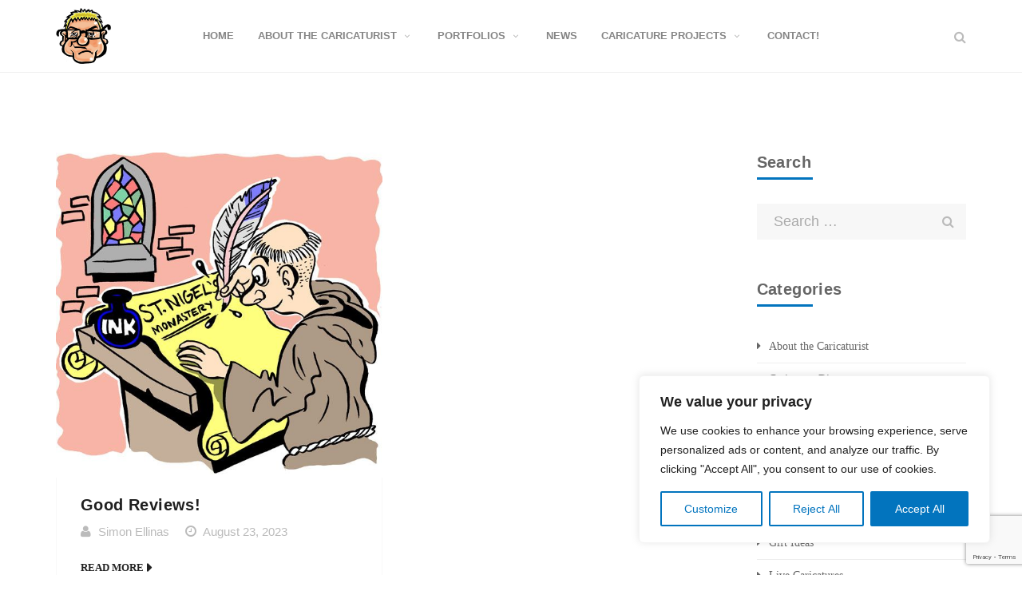

--- FILE ---
content_type: text/html; charset=UTF-8
request_url: https://www.caricatures.org.uk/tag/testimonials/
body_size: 19951
content:
<!DOCTYPE html>
<!-- Open Html -->
<html lang="en-GB">
<!-- Open Head -->
<head>
    <meta name="google-site-verification" content="sxvXGzyc5NGS4FO_oUQKWEReOG8cToZdz6VzDagpZVc" />
	<meta charset="UTF-8"/>
<meta name="viewport" content="width=device-width, initial-scale=1, maximum-scale=1">



<link rel="profile" href="https://gmpg.org/xfn/11" />






<meta name='robots' content='index, follow, max-image-preview:large, max-snippet:-1, max-video-preview:-1' />

	<!-- This site is optimized with the Yoast SEO plugin v25.9 - https://yoast.com/wordpress/plugins/seo/ -->
	<title>testimonials Archives - Caricatures and Cartoons in London</title>
	<link rel="canonical" href="https://www.caricatures.org.uk/tag/testimonials/" />
	<meta property="og:locale" content="en_GB" />
	<meta property="og:type" content="article" />
	<meta property="og:title" content="testimonials Archives - Caricatures and Cartoons in London" />
	<meta property="og:url" content="https://www.caricatures.org.uk/tag/testimonials/" />
	<meta property="og:site_name" content="Caricatures and Cartoons in London" />
	<meta name="twitter:card" content="summary_large_image" />
	<meta name="twitter:site" content="@cartoonelli" />
	<script type="application/ld+json" class="yoast-schema-graph">{"@context":"https://schema.org","@graph":[{"@type":"CollectionPage","@id":"https://www.caricatures.org.uk/tag/testimonials/","url":"https://www.caricatures.org.uk/tag/testimonials/","name":"testimonials Archives - Caricatures and Cartoons in London","isPartOf":{"@id":"https://www.caricatures.org.uk/#website"},"primaryImageOfPage":{"@id":"https://www.caricatures.org.uk/tag/testimonials/#primaryimage"},"image":{"@id":"https://www.caricatures.org.uk/tag/testimonials/#primaryimage"},"thumbnailUrl":"https://www.caricatures.org.uk/wp-content/uploads/2023/08/Cartoon-of-Monk-Writing.jpg","breadcrumb":{"@id":"https://www.caricatures.org.uk/tag/testimonials/#breadcrumb"},"inLanguage":"en-GB"},{"@type":"ImageObject","inLanguage":"en-GB","@id":"https://www.caricatures.org.uk/tag/testimonials/#primaryimage","url":"https://www.caricatures.org.uk/wp-content/uploads/2023/08/Cartoon-of-Monk-Writing.jpg","contentUrl":"https://www.caricatures.org.uk/wp-content/uploads/2023/08/Cartoon-of-Monk-Writing.jpg","width":593,"height":590,"caption":"Cartoon of Monk Writing"},{"@type":"BreadcrumbList","@id":"https://www.caricatures.org.uk/tag/testimonials/#breadcrumb","itemListElement":[{"@type":"ListItem","position":1,"name":"Home","item":"https://www.caricatures.org.uk/"},{"@type":"ListItem","position":2,"name":"testimonials"}]},{"@type":"WebSite","@id":"https://www.caricatures.org.uk/#website","url":"https://www.caricatures.org.uk/","name":"Caricatures and Cartoons in London","description":"Caricatures and Cartoons from a caricaturist in London","publisher":{"@id":"https://www.caricatures.org.uk/#organization"},"potentialAction":[{"@type":"SearchAction","target":{"@type":"EntryPoint","urlTemplate":"https://www.caricatures.org.uk/?s={search_term_string}"},"query-input":{"@type":"PropertyValueSpecification","valueRequired":true,"valueName":"search_term_string"}}],"inLanguage":"en-GB"},{"@type":"Organization","@id":"https://www.caricatures.org.uk/#organization","name":"Caricatures by Simon Ellinas","alternateName":"Cartoons by Simon Ellinas","url":"https://www.caricatures.org.uk/","logo":{"@type":"ImageObject","inLanguage":"en-GB","@id":"https://www.caricatures.org.uk/#/schema/logo/image/","url":"https://www.caricatures.org.uk/wp-content/uploads/2023/05/Simon-Ellinas-Caricaturist.jpeg","contentUrl":"https://www.caricatures.org.uk/wp-content/uploads/2023/05/Simon-Ellinas-Caricaturist.jpeg","width":150,"height":153,"caption":"Caricatures by Simon Ellinas"},"image":{"@id":"https://www.caricatures.org.uk/#/schema/logo/image/"},"sameAs":["https://www.facebook.com/simon.ellinas","https://x.com/cartoonelli","https://www.linkedin.com/in/caricaturistlondon","https://www.instagram.com/caricaturelli"]}]}</script>
	<!-- / Yoast SEO plugin. -->


<link rel='dns-prefetch' href='//fonts.googleapis.com' />
<link rel="alternate" type="application/rss+xml" title="Caricatures and Cartoons in London &raquo; Feed" href="https://www.caricatures.org.uk/feed/" />
<link rel="alternate" type="application/rss+xml" title="Caricatures and Cartoons in London &raquo; Comments Feed" href="https://www.caricatures.org.uk/comments/feed/" />
<link rel="alternate" type="application/rss+xml" title="Caricatures and Cartoons in London &raquo; testimonials Tag Feed" href="https://www.caricatures.org.uk/tag/testimonials/feed/" />
		<!-- This site uses the Google Analytics by MonsterInsights plugin v9.8.0 - Using Analytics tracking - https://www.monsterinsights.com/ -->
							<script src="//www.googletagmanager.com/gtag/js?id=G-2Q00FHTRQW"  data-cfasync="false" data-wpfc-render="false" type="text/javascript" async></script>
			<script data-cfasync="false" data-wpfc-render="false" type="text/javascript">
				var mi_version = '9.8.0';
				var mi_track_user = true;
				var mi_no_track_reason = '';
								var MonsterInsightsDefaultLocations = {"page_location":"https:\/\/www.caricatures.org.uk\/tag\/testimonials\/","page_referrer":"https:\/\/www.caricatures.org.uk\/caricaturist-reviews\/"};
								if ( typeof MonsterInsightsPrivacyGuardFilter === 'function' ) {
					var MonsterInsightsLocations = (typeof MonsterInsightsExcludeQuery === 'object') ? MonsterInsightsPrivacyGuardFilter( MonsterInsightsExcludeQuery ) : MonsterInsightsPrivacyGuardFilter( MonsterInsightsDefaultLocations );
				} else {
					var MonsterInsightsLocations = (typeof MonsterInsightsExcludeQuery === 'object') ? MonsterInsightsExcludeQuery : MonsterInsightsDefaultLocations;
				}

								var disableStrs = [
										'ga-disable-G-2Q00FHTRQW',
									];

				/* Function to detect opted out users */
				function __gtagTrackerIsOptedOut() {
					for (var index = 0; index < disableStrs.length; index++) {
						if (document.cookie.indexOf(disableStrs[index] + '=true') > -1) {
							return true;
						}
					}

					return false;
				}

				/* Disable tracking if the opt-out cookie exists. */
				if (__gtagTrackerIsOptedOut()) {
					for (var index = 0; index < disableStrs.length; index++) {
						window[disableStrs[index]] = true;
					}
				}

				/* Opt-out function */
				function __gtagTrackerOptout() {
					for (var index = 0; index < disableStrs.length; index++) {
						document.cookie = disableStrs[index] + '=true; expires=Thu, 31 Dec 2099 23:59:59 UTC; path=/';
						window[disableStrs[index]] = true;
					}
				}

				if ('undefined' === typeof gaOptout) {
					function gaOptout() {
						__gtagTrackerOptout();
					}
				}
								window.dataLayer = window.dataLayer || [];

				window.MonsterInsightsDualTracker = {
					helpers: {},
					trackers: {},
				};
				if (mi_track_user) {
					function __gtagDataLayer() {
						dataLayer.push(arguments);
					}

					function __gtagTracker(type, name, parameters) {
						if (!parameters) {
							parameters = {};
						}

						if (parameters.send_to) {
							__gtagDataLayer.apply(null, arguments);
							return;
						}

						if (type === 'event') {
														parameters.send_to = monsterinsights_frontend.v4_id;
							var hookName = name;
							if (typeof parameters['event_category'] !== 'undefined') {
								hookName = parameters['event_category'] + ':' + name;
							}

							if (typeof MonsterInsightsDualTracker.trackers[hookName] !== 'undefined') {
								MonsterInsightsDualTracker.trackers[hookName](parameters);
							} else {
								__gtagDataLayer('event', name, parameters);
							}
							
						} else {
							__gtagDataLayer.apply(null, arguments);
						}
					}

					__gtagTracker('js', new Date());
					__gtagTracker('set', {
						'developer_id.dZGIzZG': true,
											});
					if ( MonsterInsightsLocations.page_location ) {
						__gtagTracker('set', MonsterInsightsLocations);
					}
										__gtagTracker('config', 'G-2Q00FHTRQW', {"forceSSL":"true","link_attribution":"true"} );
										window.gtag = __gtagTracker;										(function () {
						/* https://developers.google.com/analytics/devguides/collection/analyticsjs/ */
						/* ga and __gaTracker compatibility shim. */
						var noopfn = function () {
							return null;
						};
						var newtracker = function () {
							return new Tracker();
						};
						var Tracker = function () {
							return null;
						};
						var p = Tracker.prototype;
						p.get = noopfn;
						p.set = noopfn;
						p.send = function () {
							var args = Array.prototype.slice.call(arguments);
							args.unshift('send');
							__gaTracker.apply(null, args);
						};
						var __gaTracker = function () {
							var len = arguments.length;
							if (len === 0) {
								return;
							}
							var f = arguments[len - 1];
							if (typeof f !== 'object' || f === null || typeof f.hitCallback !== 'function') {
								if ('send' === arguments[0]) {
									var hitConverted, hitObject = false, action;
									if ('event' === arguments[1]) {
										if ('undefined' !== typeof arguments[3]) {
											hitObject = {
												'eventAction': arguments[3],
												'eventCategory': arguments[2],
												'eventLabel': arguments[4],
												'value': arguments[5] ? arguments[5] : 1,
											}
										}
									}
									if ('pageview' === arguments[1]) {
										if ('undefined' !== typeof arguments[2]) {
											hitObject = {
												'eventAction': 'page_view',
												'page_path': arguments[2],
											}
										}
									}
									if (typeof arguments[2] === 'object') {
										hitObject = arguments[2];
									}
									if (typeof arguments[5] === 'object') {
										Object.assign(hitObject, arguments[5]);
									}
									if ('undefined' !== typeof arguments[1].hitType) {
										hitObject = arguments[1];
										if ('pageview' === hitObject.hitType) {
											hitObject.eventAction = 'page_view';
										}
									}
									if (hitObject) {
										action = 'timing' === arguments[1].hitType ? 'timing_complete' : hitObject.eventAction;
										hitConverted = mapArgs(hitObject);
										__gtagTracker('event', action, hitConverted);
									}
								}
								return;
							}

							function mapArgs(args) {
								var arg, hit = {};
								var gaMap = {
									'eventCategory': 'event_category',
									'eventAction': 'event_action',
									'eventLabel': 'event_label',
									'eventValue': 'event_value',
									'nonInteraction': 'non_interaction',
									'timingCategory': 'event_category',
									'timingVar': 'name',
									'timingValue': 'value',
									'timingLabel': 'event_label',
									'page': 'page_path',
									'location': 'page_location',
									'title': 'page_title',
									'referrer' : 'page_referrer',
								};
								for (arg in args) {
																		if (!(!args.hasOwnProperty(arg) || !gaMap.hasOwnProperty(arg))) {
										hit[gaMap[arg]] = args[arg];
									} else {
										hit[arg] = args[arg];
									}
								}
								return hit;
							}

							try {
								f.hitCallback();
							} catch (ex) {
							}
						};
						__gaTracker.create = newtracker;
						__gaTracker.getByName = newtracker;
						__gaTracker.getAll = function () {
							return [];
						};
						__gaTracker.remove = noopfn;
						__gaTracker.loaded = true;
						window['__gaTracker'] = __gaTracker;
					})();
									} else {
										console.log("");
					(function () {
						function __gtagTracker() {
							return null;
						}

						window['__gtagTracker'] = __gtagTracker;
						window['gtag'] = __gtagTracker;
					})();
									}
			</script>
			
							<!-- / Google Analytics by MonsterInsights -->
		<style id='wp-img-auto-sizes-contain-inline-css' type='text/css'>
img:is([sizes=auto i],[sizes^="auto," i]){contain-intrinsic-size:3000px 1500px}
/*# sourceURL=wp-img-auto-sizes-contain-inline-css */
</style>
<link rel='stylesheet' id='wpo_min-header-0-css' href='https://www.caricatures.org.uk/wp-content/cache/wpo-minify/1757609828/assets/wpo-minify-header-dfbbb96d.min.css' type='text/css' media='all' />
<script type="text/javascript" id="cookie-law-info-js-extra">
/* <![CDATA[ */
var _ckyConfig = {"_ipData":[],"_assetsURL":"https://www.caricatures.org.uk/wp-content/plugins/cookie-law-info/lite/frontend/images/","_publicURL":"https://www.caricatures.org.uk","_expiry":"365","_categories":[{"name":"Necessary","slug":"necessary","isNecessary":true,"ccpaDoNotSell":true,"cookies":[],"active":true,"defaultConsent":{"gdpr":true,"ccpa":true}},{"name":"Functional","slug":"functional","isNecessary":false,"ccpaDoNotSell":true,"cookies":[],"active":true,"defaultConsent":{"gdpr":false,"ccpa":false}},{"name":"Analytics","slug":"analytics","isNecessary":false,"ccpaDoNotSell":true,"cookies":[],"active":true,"defaultConsent":{"gdpr":false,"ccpa":false}},{"name":"Performance","slug":"performance","isNecessary":false,"ccpaDoNotSell":true,"cookies":[],"active":true,"defaultConsent":{"gdpr":false,"ccpa":false}},{"name":"Advertisement","slug":"advertisement","isNecessary":false,"ccpaDoNotSell":true,"cookies":[],"active":true,"defaultConsent":{"gdpr":false,"ccpa":false}}],"_activeLaw":"gdpr","_rootDomain":"","_block":"1","_showBanner":"1","_bannerConfig":{"settings":{"type":"box","preferenceCenterType":"popup","position":"bottom-right","applicableLaw":"gdpr"},"behaviours":{"reloadBannerOnAccept":false,"loadAnalyticsByDefault":false,"animations":{"onLoad":"animate","onHide":"sticky"}},"config":{"revisitConsent":{"status":true,"tag":"revisit-consent","position":"bottom-left","meta":{"url":"#"},"styles":{"background-color":"#0274be"},"elements":{"title":{"type":"text","tag":"revisit-consent-title","status":true,"styles":{"color":"#0056a7"}}}},"preferenceCenter":{"toggle":{"status":true,"tag":"detail-category-toggle","type":"toggle","states":{"active":{"styles":{"background-color":"#1863DC"}},"inactive":{"styles":{"background-color":"#D0D5D2"}}}}},"categoryPreview":{"status":false,"toggle":{"status":true,"tag":"detail-category-preview-toggle","type":"toggle","states":{"active":{"styles":{"background-color":"#1863DC"}},"inactive":{"styles":{"background-color":"#D0D5D2"}}}}},"videoPlaceholder":{"status":true,"styles":{"background-color":"#000000","border-color":"#000000","color":"#ffffff"}},"readMore":{"status":false,"tag":"readmore-button","type":"link","meta":{"noFollow":true,"newTab":true},"styles":{"color":"#0274be","background-color":"transparent","border-color":"transparent"}},"auditTable":{"status":true},"optOption":{"status":true,"toggle":{"status":true,"tag":"optout-option-toggle","type":"toggle","states":{"active":{"styles":{"background-color":"#1863dc"}},"inactive":{"styles":{"background-color":"#FFFFFF"}}}}}}},"_version":"3.3.5","_logConsent":"1","_tags":[{"tag":"accept-button","styles":{"color":"#FFFFFF","background-color":"#0274be","border-color":"#0274be"}},{"tag":"reject-button","styles":{"color":"#0274be","background-color":"transparent","border-color":"#0274be"}},{"tag":"settings-button","styles":{"color":"#0274be","background-color":"transparent","border-color":"#0274be"}},{"tag":"readmore-button","styles":{"color":"#0274be","background-color":"transparent","border-color":"transparent"}},{"tag":"donotsell-button","styles":{"color":"#1863DC","background-color":"transparent","border-color":"transparent"}},{"tag":"accept-button","styles":{"color":"#FFFFFF","background-color":"#0274be","border-color":"#0274be"}},{"tag":"revisit-consent","styles":{"background-color":"#0274be"}}],"_shortCodes":[{"key":"cky_readmore","content":"\u003Ca href=\"#\" class=\"cky-policy\" aria-label=\"Cookie Policy\" target=\"_blank\" rel=\"noopener\" data-cky-tag=\"readmore-button\"\u003ECookie Policy\u003C/a\u003E","tag":"readmore-button","status":false,"attributes":{"rel":"nofollow","target":"_blank"}},{"key":"cky_show_desc","content":"\u003Cbutton class=\"cky-show-desc-btn\" data-cky-tag=\"show-desc-button\" aria-label=\"Show more\"\u003EShow more\u003C/button\u003E","tag":"show-desc-button","status":true,"attributes":[]},{"key":"cky_hide_desc","content":"\u003Cbutton class=\"cky-show-desc-btn\" data-cky-tag=\"hide-desc-button\" aria-label=\"Show less\"\u003EShow less\u003C/button\u003E","tag":"hide-desc-button","status":true,"attributes":[]},{"key":"cky_category_toggle_label","content":"[cky_{{status}}_category_label] [cky_preference_{{category_slug}}_title]","tag":"","status":true,"attributes":[]},{"key":"cky_enable_category_label","content":"Enable","tag":"","status":true,"attributes":[]},{"key":"cky_disable_category_label","content":"Disable","tag":"","status":true,"attributes":[]},{"key":"cky_video_placeholder","content":"\u003Cdiv class=\"video-placeholder-normal\" data-cky-tag=\"video-placeholder\" id=\"[UNIQUEID]\"\u003E\u003Cp class=\"video-placeholder-text-normal\" data-cky-tag=\"placeholder-title\"\u003EPlease accept cookies to access this content\u003C/p\u003E\u003C/div\u003E","tag":"","status":true,"attributes":[]},{"key":"cky_enable_optout_label","content":"Enable","tag":"","status":true,"attributes":[]},{"key":"cky_disable_optout_label","content":"Disable","tag":"","status":true,"attributes":[]},{"key":"cky_optout_toggle_label","content":"[cky_{{status}}_optout_label] [cky_optout_option_title]","tag":"","status":true,"attributes":[]},{"key":"cky_optout_option_title","content":"Do Not Sell or Share My Personal Information","tag":"","status":true,"attributes":[]},{"key":"cky_optout_close_label","content":"Close","tag":"","status":true,"attributes":[]},{"key":"cky_preference_close_label","content":"Close","tag":"","status":true,"attributes":[]}],"_rtl":"","_language":"en","_providersToBlock":[]};
var _ckyStyles = {"css":".cky-overlay{background: #000000; opacity: 0.4; position: fixed; top: 0; left: 0; width: 100%; height: 100%; z-index: 99999999;}.cky-hide{display: none;}.cky-btn-revisit-wrapper{display: flex; align-items: center; justify-content: center; background: #0056a7; width: 45px; height: 45px; border-radius: 50%; position: fixed; z-index: 999999; cursor: pointer;}.cky-revisit-bottom-left{bottom: 15px; left: 15px;}.cky-revisit-bottom-right{bottom: 15px; right: 15px;}.cky-btn-revisit-wrapper .cky-btn-revisit{display: flex; align-items: center; justify-content: center; background: none; border: none; cursor: pointer; position: relative; margin: 0; padding: 0;}.cky-btn-revisit-wrapper .cky-btn-revisit img{max-width: fit-content; margin: 0; height: 30px; width: 30px;}.cky-revisit-bottom-left:hover::before{content: attr(data-tooltip); position: absolute; background: #4e4b66; color: #ffffff; left: calc(100% + 7px); font-size: 12px; line-height: 16px; width: max-content; padding: 4px 8px; border-radius: 4px;}.cky-revisit-bottom-left:hover::after{position: absolute; content: \"\"; border: 5px solid transparent; left: calc(100% + 2px); border-left-width: 0; border-right-color: #4e4b66;}.cky-revisit-bottom-right:hover::before{content: attr(data-tooltip); position: absolute; background: #4e4b66; color: #ffffff; right: calc(100% + 7px); font-size: 12px; line-height: 16px; width: max-content; padding: 4px 8px; border-radius: 4px;}.cky-revisit-bottom-right:hover::after{position: absolute; content: \"\"; border: 5px solid transparent; right: calc(100% + 2px); border-right-width: 0; border-left-color: #4e4b66;}.cky-revisit-hide{display: none;}.cky-consent-container{position: fixed; width: 440px; box-sizing: border-box; z-index: 9999999; border-radius: 6px;}.cky-consent-container .cky-consent-bar{background: #ffffff; border: 1px solid; padding: 20px 26px; box-shadow: 0 -1px 10px 0 #acabab4d; border-radius: 6px;}.cky-box-bottom-left{bottom: 40px; left: 40px;}.cky-box-bottom-right{bottom: 40px; right: 40px;}.cky-box-top-left{top: 40px; left: 40px;}.cky-box-top-right{top: 40px; right: 40px;}.cky-custom-brand-logo-wrapper .cky-custom-brand-logo{width: 100px; height: auto; margin: 0 0 12px 0;}.cky-notice .cky-title{color: #212121; font-weight: 700; font-size: 18px; line-height: 24px; margin: 0 0 12px 0;}.cky-notice-des *,.cky-preference-content-wrapper *,.cky-accordion-header-des *,.cky-gpc-wrapper .cky-gpc-desc *{font-size: 14px;}.cky-notice-des{color: #212121; font-size: 14px; line-height: 24px; font-weight: 400;}.cky-notice-des img{height: 25px; width: 25px;}.cky-consent-bar .cky-notice-des p,.cky-gpc-wrapper .cky-gpc-desc p,.cky-preference-body-wrapper .cky-preference-content-wrapper p,.cky-accordion-header-wrapper .cky-accordion-header-des p,.cky-cookie-des-table li div:last-child p{color: inherit; margin-top: 0; overflow-wrap: break-word;}.cky-notice-des P:last-child,.cky-preference-content-wrapper p:last-child,.cky-cookie-des-table li div:last-child p:last-child,.cky-gpc-wrapper .cky-gpc-desc p:last-child{margin-bottom: 0;}.cky-notice-des a.cky-policy,.cky-notice-des button.cky-policy{font-size: 14px; color: #1863dc; white-space: nowrap; cursor: pointer; background: transparent; border: 1px solid; text-decoration: underline;}.cky-notice-des button.cky-policy{padding: 0;}.cky-notice-des a.cky-policy:focus-visible,.cky-notice-des button.cky-policy:focus-visible,.cky-preference-content-wrapper .cky-show-desc-btn:focus-visible,.cky-accordion-header .cky-accordion-btn:focus-visible,.cky-preference-header .cky-btn-close:focus-visible,.cky-switch input[type=\"checkbox\"]:focus-visible,.cky-footer-wrapper a:focus-visible,.cky-btn:focus-visible{outline: 2px solid #1863dc; outline-offset: 2px;}.cky-btn:focus:not(:focus-visible),.cky-accordion-header .cky-accordion-btn:focus:not(:focus-visible),.cky-preference-content-wrapper .cky-show-desc-btn:focus:not(:focus-visible),.cky-btn-revisit-wrapper .cky-btn-revisit:focus:not(:focus-visible),.cky-preference-header .cky-btn-close:focus:not(:focus-visible),.cky-consent-bar .cky-banner-btn-close:focus:not(:focus-visible){outline: 0;}button.cky-show-desc-btn:not(:hover):not(:active){color: #1863dc; background: transparent;}button.cky-accordion-btn:not(:hover):not(:active),button.cky-banner-btn-close:not(:hover):not(:active),button.cky-btn-revisit:not(:hover):not(:active),button.cky-btn-close:not(:hover):not(:active){background: transparent;}.cky-consent-bar button:hover,.cky-modal.cky-modal-open button:hover,.cky-consent-bar button:focus,.cky-modal.cky-modal-open button:focus{text-decoration: none;}.cky-notice-btn-wrapper{display: flex; justify-content: flex-start; align-items: center; flex-wrap: wrap; margin-top: 16px;}.cky-notice-btn-wrapper .cky-btn{text-shadow: none; box-shadow: none;}.cky-btn{flex: auto; max-width: 100%; font-size: 14px; font-family: inherit; line-height: 24px; padding: 8px; font-weight: 500; margin: 0 8px 0 0; border-radius: 2px; cursor: pointer; text-align: center; text-transform: none; min-height: 0;}.cky-btn:hover{opacity: 0.8;}.cky-btn-customize{color: #1863dc; background: transparent; border: 2px solid #1863dc;}.cky-btn-reject{color: #1863dc; background: transparent; border: 2px solid #1863dc;}.cky-btn-accept{background: #1863dc; color: #ffffff; border: 2px solid #1863dc;}.cky-btn:last-child{margin-right: 0;}@media (max-width: 576px){.cky-box-bottom-left{bottom: 0; left: 0;}.cky-box-bottom-right{bottom: 0; right: 0;}.cky-box-top-left{top: 0; left: 0;}.cky-box-top-right{top: 0; right: 0;}}@media (max-width: 440px){.cky-box-bottom-left, .cky-box-bottom-right, .cky-box-top-left, .cky-box-top-right{width: 100%; max-width: 100%;}.cky-consent-container .cky-consent-bar{padding: 20px 0;}.cky-custom-brand-logo-wrapper, .cky-notice .cky-title, .cky-notice-des, .cky-notice-btn-wrapper{padding: 0 24px;}.cky-notice-des{max-height: 40vh; overflow-y: scroll;}.cky-notice-btn-wrapper{flex-direction: column; margin-top: 0;}.cky-btn{width: 100%; margin: 10px 0 0 0;}.cky-notice-btn-wrapper .cky-btn-customize{order: 2;}.cky-notice-btn-wrapper .cky-btn-reject{order: 3;}.cky-notice-btn-wrapper .cky-btn-accept{order: 1; margin-top: 16px;}}@media (max-width: 352px){.cky-notice .cky-title{font-size: 16px;}.cky-notice-des *{font-size: 12px;}.cky-notice-des, .cky-btn{font-size: 12px;}}.cky-modal.cky-modal-open{display: flex; visibility: visible; -webkit-transform: translate(-50%, -50%); -moz-transform: translate(-50%, -50%); -ms-transform: translate(-50%, -50%); -o-transform: translate(-50%, -50%); transform: translate(-50%, -50%); top: 50%; left: 50%; transition: all 1s ease;}.cky-modal{box-shadow: 0 32px 68px rgba(0, 0, 0, 0.3); margin: 0 auto; position: fixed; max-width: 100%; background: #ffffff; top: 50%; box-sizing: border-box; border-radius: 6px; z-index: 999999999; color: #212121; -webkit-transform: translate(-50%, 100%); -moz-transform: translate(-50%, 100%); -ms-transform: translate(-50%, 100%); -o-transform: translate(-50%, 100%); transform: translate(-50%, 100%); visibility: hidden; transition: all 0s ease;}.cky-preference-center{max-height: 79vh; overflow: hidden; width: 845px; overflow: hidden; flex: 1 1 0; display: flex; flex-direction: column; border-radius: 6px;}.cky-preference-header{display: flex; align-items: center; justify-content: space-between; padding: 22px 24px; border-bottom: 1px solid;}.cky-preference-header .cky-preference-title{font-size: 18px; font-weight: 700; line-height: 24px;}.cky-preference-header .cky-btn-close{margin: 0; cursor: pointer; vertical-align: middle; padding: 0; background: none; border: none; width: auto; height: auto; min-height: 0; line-height: 0; text-shadow: none; box-shadow: none;}.cky-preference-header .cky-btn-close img{margin: 0; height: 10px; width: 10px;}.cky-preference-body-wrapper{padding: 0 24px; flex: 1; overflow: auto; box-sizing: border-box;}.cky-preference-content-wrapper,.cky-gpc-wrapper .cky-gpc-desc{font-size: 14px; line-height: 24px; font-weight: 400; padding: 12px 0;}.cky-preference-content-wrapper{border-bottom: 1px solid;}.cky-preference-content-wrapper img{height: 25px; width: 25px;}.cky-preference-content-wrapper .cky-show-desc-btn{font-size: 14px; font-family: inherit; color: #1863dc; text-decoration: none; line-height: 24px; padding: 0; margin: 0; white-space: nowrap; cursor: pointer; background: transparent; border-color: transparent; text-transform: none; min-height: 0; text-shadow: none; box-shadow: none;}.cky-accordion-wrapper{margin-bottom: 10px;}.cky-accordion{border-bottom: 1px solid;}.cky-accordion:last-child{border-bottom: none;}.cky-accordion .cky-accordion-item{display: flex; margin-top: 10px;}.cky-accordion .cky-accordion-body{display: none;}.cky-accordion.cky-accordion-active .cky-accordion-body{display: block; padding: 0 22px; margin-bottom: 16px;}.cky-accordion-header-wrapper{cursor: pointer; width: 100%;}.cky-accordion-item .cky-accordion-header{display: flex; justify-content: space-between; align-items: center;}.cky-accordion-header .cky-accordion-btn{font-size: 16px; font-family: inherit; color: #212121; line-height: 24px; background: none; border: none; font-weight: 700; padding: 0; margin: 0; cursor: pointer; text-transform: none; min-height: 0; text-shadow: none; box-shadow: none;}.cky-accordion-header .cky-always-active{color: #008000; font-weight: 600; line-height: 24px; font-size: 14px;}.cky-accordion-header-des{font-size: 14px; line-height: 24px; margin: 10px 0 16px 0;}.cky-accordion-chevron{margin-right: 22px; position: relative; cursor: pointer;}.cky-accordion-chevron-hide{display: none;}.cky-accordion .cky-accordion-chevron i::before{content: \"\"; position: absolute; border-right: 1.4px solid; border-bottom: 1.4px solid; border-color: inherit; height: 6px; width: 6px; -webkit-transform: rotate(-45deg); -moz-transform: rotate(-45deg); -ms-transform: rotate(-45deg); -o-transform: rotate(-45deg); transform: rotate(-45deg); transition: all 0.2s ease-in-out; top: 8px;}.cky-accordion.cky-accordion-active .cky-accordion-chevron i::before{-webkit-transform: rotate(45deg); -moz-transform: rotate(45deg); -ms-transform: rotate(45deg); -o-transform: rotate(45deg); transform: rotate(45deg);}.cky-audit-table{background: #f4f4f4; border-radius: 6px;}.cky-audit-table .cky-empty-cookies-text{color: inherit; font-size: 12px; line-height: 24px; margin: 0; padding: 10px;}.cky-audit-table .cky-cookie-des-table{font-size: 12px; line-height: 24px; font-weight: normal; padding: 15px 10px; border-bottom: 1px solid; border-bottom-color: inherit; margin: 0;}.cky-audit-table .cky-cookie-des-table:last-child{border-bottom: none;}.cky-audit-table .cky-cookie-des-table li{list-style-type: none; display: flex; padding: 3px 0;}.cky-audit-table .cky-cookie-des-table li:first-child{padding-top: 0;}.cky-cookie-des-table li div:first-child{width: 100px; font-weight: 600; word-break: break-word; word-wrap: break-word;}.cky-cookie-des-table li div:last-child{flex: 1; word-break: break-word; word-wrap: break-word; margin-left: 8px;}.cky-footer-shadow{display: block; width: 100%; height: 40px; background: linear-gradient(180deg, rgba(255, 255, 255, 0) 0%, #ffffff 100%); position: absolute; bottom: calc(100% - 1px);}.cky-footer-wrapper{position: relative;}.cky-prefrence-btn-wrapper{display: flex; flex-wrap: wrap; align-items: center; justify-content: center; padding: 22px 24px; border-top: 1px solid;}.cky-prefrence-btn-wrapper .cky-btn{flex: auto; max-width: 100%; text-shadow: none; box-shadow: none;}.cky-btn-preferences{color: #1863dc; background: transparent; border: 2px solid #1863dc;}.cky-preference-header,.cky-preference-body-wrapper,.cky-preference-content-wrapper,.cky-accordion-wrapper,.cky-accordion,.cky-accordion-wrapper,.cky-footer-wrapper,.cky-prefrence-btn-wrapper{border-color: inherit;}@media (max-width: 845px){.cky-modal{max-width: calc(100% - 16px);}}@media (max-width: 576px){.cky-modal{max-width: 100%;}.cky-preference-center{max-height: 100vh;}.cky-prefrence-btn-wrapper{flex-direction: column;}.cky-accordion.cky-accordion-active .cky-accordion-body{padding-right: 0;}.cky-prefrence-btn-wrapper .cky-btn{width: 100%; margin: 10px 0 0 0;}.cky-prefrence-btn-wrapper .cky-btn-reject{order: 3;}.cky-prefrence-btn-wrapper .cky-btn-accept{order: 1; margin-top: 0;}.cky-prefrence-btn-wrapper .cky-btn-preferences{order: 2;}}@media (max-width: 425px){.cky-accordion-chevron{margin-right: 15px;}.cky-notice-btn-wrapper{margin-top: 0;}.cky-accordion.cky-accordion-active .cky-accordion-body{padding: 0 15px;}}@media (max-width: 352px){.cky-preference-header .cky-preference-title{font-size: 16px;}.cky-preference-header{padding: 16px 24px;}.cky-preference-content-wrapper *, .cky-accordion-header-des *{font-size: 12px;}.cky-preference-content-wrapper, .cky-preference-content-wrapper .cky-show-more, .cky-accordion-header .cky-always-active, .cky-accordion-header-des, .cky-preference-content-wrapper .cky-show-desc-btn, .cky-notice-des a.cky-policy{font-size: 12px;}.cky-accordion-header .cky-accordion-btn{font-size: 14px;}}.cky-switch{display: flex;}.cky-switch input[type=\"checkbox\"]{position: relative; width: 44px; height: 24px; margin: 0; background: #d0d5d2; -webkit-appearance: none; border-radius: 50px; cursor: pointer; outline: 0; border: none; top: 0;}.cky-switch input[type=\"checkbox\"]:checked{background: #1863dc;}.cky-switch input[type=\"checkbox\"]:before{position: absolute; content: \"\"; height: 20px; width: 20px; left: 2px; bottom: 2px; border-radius: 50%; background-color: white; -webkit-transition: 0.4s; transition: 0.4s; margin: 0;}.cky-switch input[type=\"checkbox\"]:after{display: none;}.cky-switch input[type=\"checkbox\"]:checked:before{-webkit-transform: translateX(20px); -ms-transform: translateX(20px); transform: translateX(20px);}@media (max-width: 425px){.cky-switch input[type=\"checkbox\"]{width: 38px; height: 21px;}.cky-switch input[type=\"checkbox\"]:before{height: 17px; width: 17px;}.cky-switch input[type=\"checkbox\"]:checked:before{-webkit-transform: translateX(17px); -ms-transform: translateX(17px); transform: translateX(17px);}}.cky-consent-bar .cky-banner-btn-close{position: absolute; right: 9px; top: 5px; background: none; border: none; cursor: pointer; padding: 0; margin: 0; min-height: 0; line-height: 0; height: auto; width: auto; text-shadow: none; box-shadow: none;}.cky-consent-bar .cky-banner-btn-close img{height: 9px; width: 9px; margin: 0;}.cky-notice-group{font-size: 14px; line-height: 24px; font-weight: 400; color: #212121;}.cky-notice-btn-wrapper .cky-btn-do-not-sell{font-size: 14px; line-height: 24px; padding: 6px 0; margin: 0; font-weight: 500; background: none; border-radius: 2px; border: none; cursor: pointer; text-align: left; color: #1863dc; background: transparent; border-color: transparent; box-shadow: none; text-shadow: none;}.cky-consent-bar .cky-banner-btn-close:focus-visible,.cky-notice-btn-wrapper .cky-btn-do-not-sell:focus-visible,.cky-opt-out-btn-wrapper .cky-btn:focus-visible,.cky-opt-out-checkbox-wrapper input[type=\"checkbox\"].cky-opt-out-checkbox:focus-visible{outline: 2px solid #1863dc; outline-offset: 2px;}@media (max-width: 440px){.cky-consent-container{width: 100%;}}@media (max-width: 352px){.cky-notice-des a.cky-policy, .cky-notice-btn-wrapper .cky-btn-do-not-sell{font-size: 12px;}}.cky-opt-out-wrapper{padding: 12px 0;}.cky-opt-out-wrapper .cky-opt-out-checkbox-wrapper{display: flex; align-items: center;}.cky-opt-out-checkbox-wrapper .cky-opt-out-checkbox-label{font-size: 16px; font-weight: 700; line-height: 24px; margin: 0 0 0 12px; cursor: pointer;}.cky-opt-out-checkbox-wrapper input[type=\"checkbox\"].cky-opt-out-checkbox{background-color: #ffffff; border: 1px solid black; width: 20px; height: 18.5px; margin: 0; -webkit-appearance: none; position: relative; display: flex; align-items: center; justify-content: center; border-radius: 2px; cursor: pointer;}.cky-opt-out-checkbox-wrapper input[type=\"checkbox\"].cky-opt-out-checkbox:checked{background-color: #1863dc; border: none;}.cky-opt-out-checkbox-wrapper input[type=\"checkbox\"].cky-opt-out-checkbox:checked::after{left: 6px; bottom: 4px; width: 7px; height: 13px; border: solid #ffffff; border-width: 0 3px 3px 0; border-radius: 2px; -webkit-transform: rotate(45deg); -ms-transform: rotate(45deg); transform: rotate(45deg); content: \"\"; position: absolute; box-sizing: border-box;}.cky-opt-out-checkbox-wrapper.cky-disabled .cky-opt-out-checkbox-label,.cky-opt-out-checkbox-wrapper.cky-disabled input[type=\"checkbox\"].cky-opt-out-checkbox{cursor: no-drop;}.cky-gpc-wrapper{margin: 0 0 0 32px;}.cky-footer-wrapper .cky-opt-out-btn-wrapper{display: flex; flex-wrap: wrap; align-items: center; justify-content: center; padding: 22px 24px;}.cky-opt-out-btn-wrapper .cky-btn{flex: auto; max-width: 100%; text-shadow: none; box-shadow: none;}.cky-opt-out-btn-wrapper .cky-btn-cancel{border: 1px solid #dedfe0; background: transparent; color: #858585;}.cky-opt-out-btn-wrapper .cky-btn-confirm{background: #1863dc; color: #ffffff; border: 1px solid #1863dc;}@media (max-width: 352px){.cky-opt-out-checkbox-wrapper .cky-opt-out-checkbox-label{font-size: 14px;}.cky-gpc-wrapper .cky-gpc-desc, .cky-gpc-wrapper .cky-gpc-desc *{font-size: 12px;}.cky-opt-out-checkbox-wrapper input[type=\"checkbox\"].cky-opt-out-checkbox{width: 16px; height: 16px;}.cky-opt-out-checkbox-wrapper input[type=\"checkbox\"].cky-opt-out-checkbox:checked::after{left: 5px; bottom: 4px; width: 3px; height: 9px;}.cky-gpc-wrapper{margin: 0 0 0 28px;}}.video-placeholder-youtube{background-size: 100% 100%; background-position: center; background-repeat: no-repeat; background-color: #b2b0b059; position: relative; display: flex; align-items: center; justify-content: center; max-width: 100%;}.video-placeholder-text-youtube{text-align: center; align-items: center; padding: 10px 16px; background-color: #000000cc; color: #ffffff; border: 1px solid; border-radius: 2px; cursor: pointer;}.video-placeholder-normal{background-image: url(\"/wp-content/plugins/cookie-law-info/lite/frontend/images/placeholder.svg\"); background-size: 80px; background-position: center; background-repeat: no-repeat; background-color: #b2b0b059; position: relative; display: flex; align-items: flex-end; justify-content: center; max-width: 100%;}.video-placeholder-text-normal{align-items: center; padding: 10px 16px; text-align: center; border: 1px solid; border-radius: 2px; cursor: pointer;}.cky-rtl{direction: rtl; text-align: right;}.cky-rtl .cky-banner-btn-close{left: 9px; right: auto;}.cky-rtl .cky-notice-btn-wrapper .cky-btn:last-child{margin-right: 8px;}.cky-rtl .cky-notice-btn-wrapper .cky-btn:first-child{margin-right: 0;}.cky-rtl .cky-notice-btn-wrapper{margin-left: 0; margin-right: 15px;}.cky-rtl .cky-prefrence-btn-wrapper .cky-btn{margin-right: 8px;}.cky-rtl .cky-prefrence-btn-wrapper .cky-btn:first-child{margin-right: 0;}.cky-rtl .cky-accordion .cky-accordion-chevron i::before{border: none; border-left: 1.4px solid; border-top: 1.4px solid; left: 12px;}.cky-rtl .cky-accordion.cky-accordion-active .cky-accordion-chevron i::before{-webkit-transform: rotate(-135deg); -moz-transform: rotate(-135deg); -ms-transform: rotate(-135deg); -o-transform: rotate(-135deg); transform: rotate(-135deg);}@media (max-width: 768px){.cky-rtl .cky-notice-btn-wrapper{margin-right: 0;}}@media (max-width: 576px){.cky-rtl .cky-notice-btn-wrapper .cky-btn:last-child{margin-right: 0;}.cky-rtl .cky-prefrence-btn-wrapper .cky-btn{margin-right: 0;}.cky-rtl .cky-accordion.cky-accordion-active .cky-accordion-body{padding: 0 22px 0 0;}}@media (max-width: 425px){.cky-rtl .cky-accordion.cky-accordion-active .cky-accordion-body{padding: 0 15px 0 0;}}.cky-rtl .cky-opt-out-btn-wrapper .cky-btn{margin-right: 12px;}.cky-rtl .cky-opt-out-btn-wrapper .cky-btn:first-child{margin-right: 0;}.cky-rtl .cky-opt-out-checkbox-wrapper .cky-opt-out-checkbox-label{margin: 0 12px 0 0;}"};
//# sourceURL=cookie-law-info-js-extra
/* ]]> */
</script>
<script type="text/javascript" src="https://www.caricatures.org.uk/wp-content/plugins/cookie-law-info/lite/frontend/js/script.min.js" id="cookie-law-info-js"></script>
<script type="text/javascript" src="https://www.caricatures.org.uk/wp-content/plugins/google-analytics-for-wordpress/assets/js/frontend-gtag.min.js" id="monsterinsights-frontend-script-js" async="async" data-wp-strategy="async"></script>
<script data-cfasync="false" data-wpfc-render="false" type="text/javascript" id='monsterinsights-frontend-script-js-extra'>/* <![CDATA[ */
var monsterinsights_frontend = {"js_events_tracking":"true","download_extensions":"doc,pdf,ppt,zip,xls,docx,pptx,xlsx","inbound_paths":"[{\"path\":\"\\\/go\\\/\",\"label\":\"affiliate\"},{\"path\":\"\\\/recommend\\\/\",\"label\":\"affiliate\"}]","home_url":"https:\/\/www.caricatures.org.uk","hash_tracking":"false","v4_id":"G-2Q00FHTRQW"};/* ]]> */
</script>
<script type="text/javascript" src="https://www.caricatures.org.uk/wp-includes/js/jquery/jquery.min.js" id="jquery-core-js"></script>
<script type="text/javascript" src="https://www.caricatures.org.uk/wp-includes/js/jquery/jquery-migrate.min.js" id="jquery-migrate-js"></script>
<script type="text/javascript" src="https://www.caricatures.org.uk/wp-content/plugins/epic-social-share/assets/js/theia-sticky-sidebar.min.js" id="theia-sticky-sidebar-js"></script>
<script type="text/javascript" src="https://www.caricatures.org.uk/wp-content/plugins/wp-optimize-premium/js/send-command-4-2-4.min.js" id="wp-optimize-send-command-js"></script>
<script type="text/javascript" src="https://www.caricatures.org.uk/wp-content/plugins/wp-optimize-premium/js/wpo-lazy-load-4-2-4.min.js" id="wp-optimize-lazy-load-js"></script>
<script></script><link rel="https://api.w.org/" href="https://www.caricatures.org.uk/wp-json/" /><link rel="alternate" title="JSON" type="application/json" href="https://www.caricatures.org.uk/wp-json/wp/v2/tags/197" /><link rel="EditURI" type="application/rsd+xml" title="RSD" href="https://www.caricatures.org.uk/xmlrpc.php?rsd" />
<style id='xmenu_custom_style'></style><style id="cky-style-inline">[data-cky-tag]{visibility:hidden;}</style><script class="ti-site-data" type="application/ld+json">{"@context":"http://schema.org","data":{"r":"1:0!7:0!30:0"}}</script><meta name="generator" content="Powered by WPBakery Page Builder - drag and drop page builder for WordPress."/>
<link rel="icon" href="https://www.caricatures.org.uk/wp-content/uploads/2023/05/cropped-Simon-Ellinas-Caricaturist-32x32.jpeg" sizes="32x32" />
<link rel="icon" href="https://www.caricatures.org.uk/wp-content/uploads/2023/05/cropped-Simon-Ellinas-Caricaturist-192x192.jpeg" sizes="192x192" />
<link rel="apple-touch-icon" href="https://www.caricatures.org.uk/wp-content/uploads/2023/05/cropped-Simon-Ellinas-Caricaturist-180x180.jpeg" />
<meta name="msapplication-TileImage" content="https://www.caricatures.org.uk/wp-content/uploads/2023/05/cropped-Simon-Ellinas-Caricaturist-270x270.jpeg" />
<style id="jeg_dynamic_css" type="text/css" data-type="jeg_custom-css"></style><style type="text/css" title="dynamic-css" class="options-output">body{font-family:Arial, Helvetica, sans-serif;font-weight:400;font-style:normal;font-size:18px;opacity: 1;visibility: visible;-webkit-transition: opacity 0.24s ease-in-out;-moz-transition: opacity 0.24s ease-in-out;transition: opacity 0.24s ease-in-out;}.wf-loading body,{opacity: 0;}.ie.wf-loading body,{visibility: hidden;}{font-family:Arial, Helvetica, sans-serif;opacity: 1;visibility: visible;-webkit-transition: opacity 0.24s ease-in-out;-moz-transition: opacity 0.24s ease-in-out;transition: opacity 0.24s ease-in-out;}.wf-loading ,{opacity: 0;}.ie.wf-loading ,{visibility: hidden;}h1{font-family:Arial, Helvetica, sans-serif;font-weight:700;font-style:normal;font-size:48px;opacity: 1;visibility: visible;-webkit-transition: opacity 0.24s ease-in-out;-moz-transition: opacity 0.24s ease-in-out;transition: opacity 0.24s ease-in-out;}.wf-loading h1,{opacity: 0;}.ie.wf-loading h1,{visibility: hidden;}h2{font-family:Arial, Helvetica, sans-serif;font-weight:700;font-style:normal;font-size:36px;opacity: 1;visibility: visible;-webkit-transition: opacity 0.24s ease-in-out;-moz-transition: opacity 0.24s ease-in-out;transition: opacity 0.24s ease-in-out;}.wf-loading h2,{opacity: 0;}.ie.wf-loading h2,{visibility: hidden;}h3{font-family:Arial, Helvetica, sans-serif;font-weight:700;font-style:normal;font-size:24px;opacity: 1;visibility: visible;-webkit-transition: opacity 0.24s ease-in-out;-moz-transition: opacity 0.24s ease-in-out;transition: opacity 0.24s ease-in-out;}.wf-loading h3,{opacity: 0;}.ie.wf-loading h3,{visibility: hidden;}h4{font-family:Arial, Helvetica, sans-serif;font-weight:700;font-style:normal;font-size:20px;opacity: 1;visibility: visible;-webkit-transition: opacity 0.24s ease-in-out;-moz-transition: opacity 0.24s ease-in-out;transition: opacity 0.24s ease-in-out;}.wf-loading h4,{opacity: 0;}.ie.wf-loading h4,{visibility: hidden;}h5{font-family:Arial, Helvetica, sans-serif;font-weight:700;font-style:normal;font-size:18px;opacity: 1;visibility: visible;-webkit-transition: opacity 0.24s ease-in-out;-moz-transition: opacity 0.24s ease-in-out;transition: opacity 0.24s ease-in-out;}.wf-loading h5,{opacity: 0;}.ie.wf-loading h5,{visibility: hidden;}h6{font-family:Arial, Helvetica, sans-serif;font-weight:700;font-style:normal;font-size:15px;opacity: 1;visibility: visible;-webkit-transition: opacity 0.24s ease-in-out;-moz-transition: opacity 0.24s ease-in-out;transition: opacity 0.24s ease-in-out;}.wf-loading h6,{opacity: 0;}.ie.wf-loading h6,{visibility: hidden;}</style><noscript><style> .wpb_animate_when_almost_visible { opacity: 1; }</style></noscript><style id='global-styles-inline-css' type='text/css'>
:root{--wp--preset--aspect-ratio--square: 1;--wp--preset--aspect-ratio--4-3: 4/3;--wp--preset--aspect-ratio--3-4: 3/4;--wp--preset--aspect-ratio--3-2: 3/2;--wp--preset--aspect-ratio--2-3: 2/3;--wp--preset--aspect-ratio--16-9: 16/9;--wp--preset--aspect-ratio--9-16: 9/16;--wp--preset--color--black: #000000;--wp--preset--color--cyan-bluish-gray: #abb8c3;--wp--preset--color--white: #ffffff;--wp--preset--color--pale-pink: #f78da7;--wp--preset--color--vivid-red: #cf2e2e;--wp--preset--color--luminous-vivid-orange: #ff6900;--wp--preset--color--luminous-vivid-amber: #fcb900;--wp--preset--color--light-green-cyan: #7bdcb5;--wp--preset--color--vivid-green-cyan: #00d084;--wp--preset--color--pale-cyan-blue: #8ed1fc;--wp--preset--color--vivid-cyan-blue: #0693e3;--wp--preset--color--vivid-purple: #9b51e0;--wp--preset--gradient--vivid-cyan-blue-to-vivid-purple: linear-gradient(135deg,rgb(6,147,227) 0%,rgb(155,81,224) 100%);--wp--preset--gradient--light-green-cyan-to-vivid-green-cyan: linear-gradient(135deg,rgb(122,220,180) 0%,rgb(0,208,130) 100%);--wp--preset--gradient--luminous-vivid-amber-to-luminous-vivid-orange: linear-gradient(135deg,rgb(252,185,0) 0%,rgb(255,105,0) 100%);--wp--preset--gradient--luminous-vivid-orange-to-vivid-red: linear-gradient(135deg,rgb(255,105,0) 0%,rgb(207,46,46) 100%);--wp--preset--gradient--very-light-gray-to-cyan-bluish-gray: linear-gradient(135deg,rgb(238,238,238) 0%,rgb(169,184,195) 100%);--wp--preset--gradient--cool-to-warm-spectrum: linear-gradient(135deg,rgb(74,234,220) 0%,rgb(151,120,209) 20%,rgb(207,42,186) 40%,rgb(238,44,130) 60%,rgb(251,105,98) 80%,rgb(254,248,76) 100%);--wp--preset--gradient--blush-light-purple: linear-gradient(135deg,rgb(255,206,236) 0%,rgb(152,150,240) 100%);--wp--preset--gradient--blush-bordeaux: linear-gradient(135deg,rgb(254,205,165) 0%,rgb(254,45,45) 50%,rgb(107,0,62) 100%);--wp--preset--gradient--luminous-dusk: linear-gradient(135deg,rgb(255,203,112) 0%,rgb(199,81,192) 50%,rgb(65,88,208) 100%);--wp--preset--gradient--pale-ocean: linear-gradient(135deg,rgb(255,245,203) 0%,rgb(182,227,212) 50%,rgb(51,167,181) 100%);--wp--preset--gradient--electric-grass: linear-gradient(135deg,rgb(202,248,128) 0%,rgb(113,206,126) 100%);--wp--preset--gradient--midnight: linear-gradient(135deg,rgb(2,3,129) 0%,rgb(40,116,252) 100%);--wp--preset--font-size--small: 13px;--wp--preset--font-size--medium: 20px;--wp--preset--font-size--large: 36px;--wp--preset--font-size--x-large: 42px;--wp--preset--spacing--20: 0.44rem;--wp--preset--spacing--30: 0.67rem;--wp--preset--spacing--40: 1rem;--wp--preset--spacing--50: 1.5rem;--wp--preset--spacing--60: 2.25rem;--wp--preset--spacing--70: 3.38rem;--wp--preset--spacing--80: 5.06rem;--wp--preset--shadow--natural: 6px 6px 9px rgba(0, 0, 0, 0.2);--wp--preset--shadow--deep: 12px 12px 50px rgba(0, 0, 0, 0.4);--wp--preset--shadow--sharp: 6px 6px 0px rgba(0, 0, 0, 0.2);--wp--preset--shadow--outlined: 6px 6px 0px -3px rgb(255, 255, 255), 6px 6px rgb(0, 0, 0);--wp--preset--shadow--crisp: 6px 6px 0px rgb(0, 0, 0);}:where(.is-layout-flex){gap: 0.5em;}:where(.is-layout-grid){gap: 0.5em;}body .is-layout-flex{display: flex;}.is-layout-flex{flex-wrap: wrap;align-items: center;}.is-layout-flex > :is(*, div){margin: 0;}body .is-layout-grid{display: grid;}.is-layout-grid > :is(*, div){margin: 0;}:where(.wp-block-columns.is-layout-flex){gap: 2em;}:where(.wp-block-columns.is-layout-grid){gap: 2em;}:where(.wp-block-post-template.is-layout-flex){gap: 1.25em;}:where(.wp-block-post-template.is-layout-grid){gap: 1.25em;}.has-black-color{color: var(--wp--preset--color--black) !important;}.has-cyan-bluish-gray-color{color: var(--wp--preset--color--cyan-bluish-gray) !important;}.has-white-color{color: var(--wp--preset--color--white) !important;}.has-pale-pink-color{color: var(--wp--preset--color--pale-pink) !important;}.has-vivid-red-color{color: var(--wp--preset--color--vivid-red) !important;}.has-luminous-vivid-orange-color{color: var(--wp--preset--color--luminous-vivid-orange) !important;}.has-luminous-vivid-amber-color{color: var(--wp--preset--color--luminous-vivid-amber) !important;}.has-light-green-cyan-color{color: var(--wp--preset--color--light-green-cyan) !important;}.has-vivid-green-cyan-color{color: var(--wp--preset--color--vivid-green-cyan) !important;}.has-pale-cyan-blue-color{color: var(--wp--preset--color--pale-cyan-blue) !important;}.has-vivid-cyan-blue-color{color: var(--wp--preset--color--vivid-cyan-blue) !important;}.has-vivid-purple-color{color: var(--wp--preset--color--vivid-purple) !important;}.has-black-background-color{background-color: var(--wp--preset--color--black) !important;}.has-cyan-bluish-gray-background-color{background-color: var(--wp--preset--color--cyan-bluish-gray) !important;}.has-white-background-color{background-color: var(--wp--preset--color--white) !important;}.has-pale-pink-background-color{background-color: var(--wp--preset--color--pale-pink) !important;}.has-vivid-red-background-color{background-color: var(--wp--preset--color--vivid-red) !important;}.has-luminous-vivid-orange-background-color{background-color: var(--wp--preset--color--luminous-vivid-orange) !important;}.has-luminous-vivid-amber-background-color{background-color: var(--wp--preset--color--luminous-vivid-amber) !important;}.has-light-green-cyan-background-color{background-color: var(--wp--preset--color--light-green-cyan) !important;}.has-vivid-green-cyan-background-color{background-color: var(--wp--preset--color--vivid-green-cyan) !important;}.has-pale-cyan-blue-background-color{background-color: var(--wp--preset--color--pale-cyan-blue) !important;}.has-vivid-cyan-blue-background-color{background-color: var(--wp--preset--color--vivid-cyan-blue) !important;}.has-vivid-purple-background-color{background-color: var(--wp--preset--color--vivid-purple) !important;}.has-black-border-color{border-color: var(--wp--preset--color--black) !important;}.has-cyan-bluish-gray-border-color{border-color: var(--wp--preset--color--cyan-bluish-gray) !important;}.has-white-border-color{border-color: var(--wp--preset--color--white) !important;}.has-pale-pink-border-color{border-color: var(--wp--preset--color--pale-pink) !important;}.has-vivid-red-border-color{border-color: var(--wp--preset--color--vivid-red) !important;}.has-luminous-vivid-orange-border-color{border-color: var(--wp--preset--color--luminous-vivid-orange) !important;}.has-luminous-vivid-amber-border-color{border-color: var(--wp--preset--color--luminous-vivid-amber) !important;}.has-light-green-cyan-border-color{border-color: var(--wp--preset--color--light-green-cyan) !important;}.has-vivid-green-cyan-border-color{border-color: var(--wp--preset--color--vivid-green-cyan) !important;}.has-pale-cyan-blue-border-color{border-color: var(--wp--preset--color--pale-cyan-blue) !important;}.has-vivid-cyan-blue-border-color{border-color: var(--wp--preset--color--vivid-cyan-blue) !important;}.has-vivid-purple-border-color{border-color: var(--wp--preset--color--vivid-purple) !important;}.has-vivid-cyan-blue-to-vivid-purple-gradient-background{background: var(--wp--preset--gradient--vivid-cyan-blue-to-vivid-purple) !important;}.has-light-green-cyan-to-vivid-green-cyan-gradient-background{background: var(--wp--preset--gradient--light-green-cyan-to-vivid-green-cyan) !important;}.has-luminous-vivid-amber-to-luminous-vivid-orange-gradient-background{background: var(--wp--preset--gradient--luminous-vivid-amber-to-luminous-vivid-orange) !important;}.has-luminous-vivid-orange-to-vivid-red-gradient-background{background: var(--wp--preset--gradient--luminous-vivid-orange-to-vivid-red) !important;}.has-very-light-gray-to-cyan-bluish-gray-gradient-background{background: var(--wp--preset--gradient--very-light-gray-to-cyan-bluish-gray) !important;}.has-cool-to-warm-spectrum-gradient-background{background: var(--wp--preset--gradient--cool-to-warm-spectrum) !important;}.has-blush-light-purple-gradient-background{background: var(--wp--preset--gradient--blush-light-purple) !important;}.has-blush-bordeaux-gradient-background{background: var(--wp--preset--gradient--blush-bordeaux) !important;}.has-luminous-dusk-gradient-background{background: var(--wp--preset--gradient--luminous-dusk) !important;}.has-pale-ocean-gradient-background{background: var(--wp--preset--gradient--pale-ocean) !important;}.has-electric-grass-gradient-background{background: var(--wp--preset--gradient--electric-grass) !important;}.has-midnight-gradient-background{background: var(--wp--preset--gradient--midnight) !important;}.has-small-font-size{font-size: var(--wp--preset--font-size--small) !important;}.has-medium-font-size{font-size: var(--wp--preset--font-size--medium) !important;}.has-large-font-size{font-size: var(--wp--preset--font-size--large) !important;}.has-x-large-font-size{font-size: var(--wp--preset--font-size--x-large) !important;}
/*# sourceURL=global-styles-inline-css */
</style>
</head>
<!-- Close Head -->
<body data-rsssl=1 class="archive tag tag-testimonials tag-197 wp-embed-responsive wp-theme-g5plus-arvo wp-child-theme-g5plus-arvo-child unknown has-sidebar wpb-js-composer js-comp-ver-8.6.1 vc_responsive" data-responsive="991"
                             data-header="header-5">

<!-- Open Wrapper -->
<div id="wrapper">

    <header class="main-header full-border header-5">
	    <div class="sticky-wrapper">
    <div class="header-wrapper clearfix header-nav-wrapper full-border sticky-region">
        <div class="container">
            <div class="header-above-inner container-inner clearfix">
                <div class="logo-header">
	<a class="no-sticky" href="https://www.caricatures.org.uk/" title="Caricatures and Cartoons in London-Caricatures and Cartoons from a caricaturist in London">
		<img src="https://www.caricatures.org.uk/wp-content/uploads/2017/08/cropped-MyFaceNew340-1.jpg"		     alt="Caricatures and Cartoons in London-Caricatures and Cartoons from a caricaturist in London"/>
	</a>
	</div>	            		            <nav class="primary-menu">
			            <ul id="main-menu" class="main-menu x-nav-menu x-nav-menu_main-navigation x-animate-sign-flip"><li id="menu-item-2968" class="menu-item menu-item-type-post_type menu-item-object-page menu-item-home x-menu-item x-item-menu-standard"><a href="https://www.caricatures.org.uk/" class="x-menu-a-text"><span class="x-menu-text">Home</span></a></li><li id="menu-item-3634" class="menu-item menu-item-type-post_type menu-item-object-page menu-item-has-children x-menu-item x-item-menu-standard"><a href="https://www.caricatures.org.uk/about-the-caricaturist/" class="x-menu-a-text"><span class="x-menu-text">About the Caricaturist</span><b class="x-caret"></b></a>			<ul class="x-sub-menu x-sub-menu-standard x-list-style-none">
		<li id="menu-item-3696" class="menu-item menu-item-type-post_type menu-item-object-page x-menu-item x-item-menu-standard"><a href="https://www.caricatures.org.uk/cartoonist-testimonials/" class="x-menu-a-text"><span class="x-menu-text">Cartoonist Testimonials</span></a></li></ul></li><li id="menu-item-3017" class="menu-item menu-item-type-custom menu-item-object-custom menu-item-has-children x-menu-item x-item-menu-standard"><a href="#" class="x-menu-a-text"><span class="x-menu-text">Portfolios</span><b class="x-caret"></b></a>			<ul class="x-sub-menu x-sub-menu-standard x-list-style-none">
		<li id="menu-item-3637" class="menu-item menu-item-type-post_type menu-item-object-page x-menu-item x-item-menu-standard"><a href="https://www.caricatures.org.uk/magazine-cartoons/" class="x-menu-a-text"><span class="x-menu-text">Magazine Cartoons</span></a></li><li id="menu-item-4613" class="menu-item menu-item-type-post_type menu-item-object-page x-menu-item x-item-menu-standard"><a href="https://www.caricatures.org.uk/nicola-horlicks-column-in-the-mail-on-sunday/" class="x-menu-a-text"><span class="x-menu-text">Nicola’s 9 – 5 Cartoons</span></a></li><li id="menu-item-4201" class="menu-item menu-item-type-post_type menu-item-object-page x-menu-item x-item-menu-standard"><a href="https://www.caricatures.org.uk/cartoons-in-the-daily-mail/" class="x-menu-a-text"><span class="x-menu-text">Cartoons in The Daily Mail</span></a></li><li id="menu-item-4630" class="menu-item menu-item-type-post_type menu-item-object-page x-menu-item x-item-menu-standard"><a href="https://www.caricatures.org.uk/philosophy-now-illustrations/" class="x-menu-a-text"><span class="x-menu-text">Philosophy Now Illustrations</span></a></li><li id="menu-item-3457" class="menu-item menu-item-type-post_type menu-item-object-page x-menu-item x-item-menu-standard"><a href="https://www.caricatures.org.uk/topical-satire-cartoons/" class="x-menu-a-text"><span class="x-menu-text">Topical Satire Cartoons</span></a></li><li id="menu-item-3662" class="menu-item menu-item-type-post_type menu-item-object-page x-menu-item x-item-menu-standard"><a href="https://www.caricatures.org.uk/caricature-illustrations/" class="x-menu-a-text"><span class="x-menu-text">Caricature Illustrations</span></a></li><li id="menu-item-4324" class="menu-item menu-item-type-post_type menu-item-object-page x-menu-item x-item-menu-standard"><a href="https://www.caricatures.org.uk/book-illustration/" class="x-menu-a-text"><span class="x-menu-text">Book Illustration</span></a></li><li id="menu-item-3640" class="menu-item menu-item-type-post_type menu-item-object-page x-menu-item x-item-menu-standard"><a href="https://www.caricatures.org.uk/caricatures-from-photos/" class="x-menu-a-text"><span class="x-menu-text">Caricatures from Photos</span></a></li><li id="menu-item-3644" class="menu-item menu-item-type-post_type menu-item-object-page x-menu-item x-item-menu-standard"><a href="https://www.caricatures.org.uk/live-caricatures/" class="x-menu-a-text"><span class="x-menu-text">Live Caricatures at Parties</span></a></li><li id="menu-item-3647" class="menu-item menu-item-type-post_type menu-item-object-page x-menu-item x-item-menu-standard"><a href="https://www.caricatures.org.uk/pencil-sketch-caricatures/" class="x-menu-a-text"><span class="x-menu-text">Sketches</span></a></li><li id="menu-item-3624" class="menu-item menu-item-type-post_type menu-item-object-page x-menu-item x-item-menu-standard"><a href="https://www.caricatures.org.uk/cartooning-videos/" class="x-menu-a-text"><span class="x-menu-text">Videos</span></a></li><li id="menu-item-3650" class="menu-item menu-item-type-post_type menu-item-object-page x-menu-item x-item-menu-standard"><a href="https://www.caricatures.org.uk/paintings-by-cartoonist/" class="x-menu-a-text"><span class="x-menu-text">Paintings</span></a></li></ul></li><li id="menu-item-3398" class="menu-item menu-item-type-post_type menu-item-object-page current_page_parent x-menu-item x-item-menu-standard"><a href="https://www.caricatures.org.uk/news/" class="x-menu-a-text"><span class="x-menu-text">News</span></a></li><li id="menu-item-4016" class="menu-item menu-item-type-post_type menu-item-object-page menu-item-has-children x-menu-item x-item-menu-standard"><a href="https://www.caricatures.org.uk/caricature-projects/" class="x-menu-a-text"><span class="x-menu-text">Caricature Projects</span><b class="x-caret"></b></a>			<ul class="x-sub-menu x-sub-menu-standard x-list-style-none">
		<li id="menu-item-3991" class="menu-item menu-item-type-custom menu-item-object-custom x-menu-item x-item-menu-standard"><a href="https://www.caricatures.org.uk/caricature-diary/" class="x-menu-a-text"><span class="x-menu-text">Caricature Diary</span></a></li><li id="menu-item-3980" class="menu-item menu-item-type-post_type menu-item-object-page x-menu-item x-item-menu-standard"><a href="https://www.caricatures.org.uk/london-underground-caricatures/" class="x-menu-a-text"><span class="x-menu-text">London Underground Caricatures</span></a></li></ul></li><li id="menu-item-3701" class="menu-item menu-item-type-post_type menu-item-object-page x-menu-item x-item-menu-standard"><a href="https://www.caricatures.org.uk/contact-the-caricaturist/" class="x-menu-a-text"><span class="x-menu-text">Contact!</span></a></li></ul>		            </nav>
		            	<div class="header-customize-wrapper header-customize-nav">
																						<div class="header-customize-item item-search">
	<a href="#" class="prevent-default search-standard"><i class="fa fa-search"></i></a></div>					</div>
	                        </div>
        </div>
    </div>
</div></header><header class="header-mobile header-mobile-1">
        <div class="header-mobile-wrapper">
	<div class="header-mobile-inner">
		<div class="container header-mobile-container">
			<div class="header-mobile-container-inner clearfix">
				<div class="logo-mobile-wrapper">
	<a href="https://www.caricatures.org.uk/" title="Caricatures and Cartoons in London-Caricatures and Cartoons from a caricaturist in London">
		<img src="https://www.caricatures.org.uk/wp-content/uploads/2023/05/Simon-Ellinas-Caricaturist.jpeg" alt="Caricatures and Cartoons in London-Caricatures and Cartoons from a caricaturist in London"/>
	</a>
</div>				<div class="toggle-icon-wrapper toggle-mobile-menu"
				     data-drop-type="menu-drop-fly">
					<div class="toggle-icon"><span></span></div>
				</div>
											</div>
			<div class="header-mobile-nav menu-drop-fly">
	
<form role="search" method="get" class="search-form" action="https://www.caricatures.org.uk/">
	<input type="search" class="search-field" placeholder="Search &hellip;" value="" name="s" title="Search for:" />
	<button type="submit" class="search-submit"><i class="fa fa-search"></i></button>
</form>
			<ul id="menu-main-navigation" class="nav-menu-mobile x-nav-menu x-nav-menu_main-navigation x-animate-sign-flip"><li id="menu-item-mobile-2968" class="menu-item menu-item-type-post_type menu-item-object-page menu-item-home x-menu-item x-item-menu-standard"><a href="https://www.caricatures.org.uk/" class="x-menu-a-text"><span class="x-menu-text">Home</span></a></li><li id="menu-item-mobile-3634" class="menu-item menu-item-type-post_type menu-item-object-page menu-item-has-children x-menu-item x-item-menu-standard"><a href="https://www.caricatures.org.uk/about-the-caricaturist/" class="x-menu-a-text"><span class="x-menu-text">About the Caricaturist</span><b class="x-caret"></b></a>			<ul class="x-sub-menu x-sub-menu-standard x-list-style-none">
		<li id="menu-item-mobile-3696" class="menu-item menu-item-type-post_type menu-item-object-page x-menu-item x-item-menu-standard"><a href="https://www.caricatures.org.uk/cartoonist-testimonials/" class="x-menu-a-text"><span class="x-menu-text">Cartoonist Testimonials</span></a></li></ul></li><li id="menu-item-mobile-3017" class="menu-item menu-item-type-custom menu-item-object-custom menu-item-has-children x-menu-item x-item-menu-standard"><a href="#" class="x-menu-a-text"><span class="x-menu-text">Portfolios</span><b class="x-caret"></b></a>			<ul class="x-sub-menu x-sub-menu-standard x-list-style-none">
		<li id="menu-item-mobile-3637" class="menu-item menu-item-type-post_type menu-item-object-page x-menu-item x-item-menu-standard"><a href="https://www.caricatures.org.uk/magazine-cartoons/" class="x-menu-a-text"><span class="x-menu-text">Magazine Cartoons</span></a></li><li id="menu-item-mobile-4613" class="menu-item menu-item-type-post_type menu-item-object-page x-menu-item x-item-menu-standard"><a href="https://www.caricatures.org.uk/nicola-horlicks-column-in-the-mail-on-sunday/" class="x-menu-a-text"><span class="x-menu-text">Nicola’s 9 – 5 Cartoons</span></a></li><li id="menu-item-mobile-4201" class="menu-item menu-item-type-post_type menu-item-object-page x-menu-item x-item-menu-standard"><a href="https://www.caricatures.org.uk/cartoons-in-the-daily-mail/" class="x-menu-a-text"><span class="x-menu-text">Cartoons in The Daily Mail</span></a></li><li id="menu-item-mobile-4630" class="menu-item menu-item-type-post_type menu-item-object-page x-menu-item x-item-menu-standard"><a href="https://www.caricatures.org.uk/philosophy-now-illustrations/" class="x-menu-a-text"><span class="x-menu-text">Philosophy Now Illustrations</span></a></li><li id="menu-item-mobile-3457" class="menu-item menu-item-type-post_type menu-item-object-page x-menu-item x-item-menu-standard"><a href="https://www.caricatures.org.uk/topical-satire-cartoons/" class="x-menu-a-text"><span class="x-menu-text">Topical Satire Cartoons</span></a></li><li id="menu-item-mobile-3662" class="menu-item menu-item-type-post_type menu-item-object-page x-menu-item x-item-menu-standard"><a href="https://www.caricatures.org.uk/caricature-illustrations/" class="x-menu-a-text"><span class="x-menu-text">Caricature Illustrations</span></a></li><li id="menu-item-mobile-4324" class="menu-item menu-item-type-post_type menu-item-object-page x-menu-item x-item-menu-standard"><a href="https://www.caricatures.org.uk/book-illustration/" class="x-menu-a-text"><span class="x-menu-text">Book Illustration</span></a></li><li id="menu-item-mobile-3640" class="menu-item menu-item-type-post_type menu-item-object-page x-menu-item x-item-menu-standard"><a href="https://www.caricatures.org.uk/caricatures-from-photos/" class="x-menu-a-text"><span class="x-menu-text">Caricatures from Photos</span></a></li><li id="menu-item-mobile-3644" class="menu-item menu-item-type-post_type menu-item-object-page x-menu-item x-item-menu-standard"><a href="https://www.caricatures.org.uk/live-caricatures/" class="x-menu-a-text"><span class="x-menu-text">Live Caricatures at Parties</span></a></li><li id="menu-item-mobile-3647" class="menu-item menu-item-type-post_type menu-item-object-page x-menu-item x-item-menu-standard"><a href="https://www.caricatures.org.uk/pencil-sketch-caricatures/" class="x-menu-a-text"><span class="x-menu-text">Sketches</span></a></li><li id="menu-item-mobile-3624" class="menu-item menu-item-type-post_type menu-item-object-page x-menu-item x-item-menu-standard"><a href="https://www.caricatures.org.uk/cartooning-videos/" class="x-menu-a-text"><span class="x-menu-text">Videos</span></a></li><li id="menu-item-mobile-3650" class="menu-item menu-item-type-post_type menu-item-object-page x-menu-item x-item-menu-standard"><a href="https://www.caricatures.org.uk/paintings-by-cartoonist/" class="x-menu-a-text"><span class="x-menu-text">Paintings</span></a></li></ul></li><li id="menu-item-mobile-3398" class="menu-item menu-item-type-post_type menu-item-object-page current_page_parent x-menu-item x-item-menu-standard"><a href="https://www.caricatures.org.uk/news/" class="x-menu-a-text"><span class="x-menu-text">News</span></a></li><li id="menu-item-mobile-4016" class="menu-item menu-item-type-post_type menu-item-object-page menu-item-has-children x-menu-item x-item-menu-standard"><a href="https://www.caricatures.org.uk/caricature-projects/" class="x-menu-a-text"><span class="x-menu-text">Caricature Projects</span><b class="x-caret"></b></a>			<ul class="x-sub-menu x-sub-menu-standard x-list-style-none">
		<li id="menu-item-mobile-3991" class="menu-item menu-item-type-custom menu-item-object-custom x-menu-item x-item-menu-standard"><a href="https://www.caricatures.org.uk/caricature-diary/" class="x-menu-a-text"><span class="x-menu-text">Caricature Diary</span></a></li><li id="menu-item-mobile-3980" class="menu-item menu-item-type-post_type menu-item-object-page x-menu-item x-item-menu-standard"><a href="https://www.caricatures.org.uk/london-underground-caricatures/" class="x-menu-a-text"><span class="x-menu-text">London Underground Caricatures</span></a></li></ul></li><li id="menu-item-mobile-3701" class="menu-item menu-item-type-post_type menu-item-object-page x-menu-item x-item-menu-standard"><a href="https://www.caricatures.org.uk/contact-the-caricaturist/" class="x-menu-a-text"><span class="x-menu-text">Contact!</span></a></li></ul>		</div>		</div>
	</div>
</div>    </header>
    <!-- Open Wrapper Content -->
    <div id="wrapper-content" class="clearfix ">
        <div id="primary-content" class="pd-top-100 pd-bottom-100 archive-wrap">
			<div class="container clearfix">
						<div class="row">
					<div class="col-md-9 archive-inner">


    <div class="blog-wrap clearfix blog-masonry row columns-2 columns-md-2 columns-sm-2">
                    <article id="post-4033" class="post-grid gf-item-wrap clearfix post-4033 post type-post status-publish format-standard has-post-thumbnail hentry category-about-the-caricaturist tag-reviews tag-testimonials">
	
            <div class="entry-thumb-wrap">
	        <div class="entry-thumbnail">
			<a href="https://www.caricatures.org.uk/caricaturist-reviews/" title="Good Reviews!" class="entry-thumbnail-overlay">
						<img  src="https://www.caricatures.org.uk/wp-content/uploads/2023/08/Cartoon-of-Monk-Writing.jpg"
			                                           alt="Good Reviews!" class="img-responsive">
				</a>
	<a data-thumb-src="https://www.caricatures.org.uk/wp-content/uploads/2023/08/Cartoon-of-Monk-Writing-150x150.jpg" data-gallery-id="1496485715"
	   data-rel="lightGallery" href="https://www.caricatures.org.uk/wp-content/uploads/2023/08/Cartoon-of-Monk-Writing.jpg" class="zoomGallery"><i
			class="fa fa-expand"></i></a>
</div>        </div>
    	<div class="entry-content-wrap">
		<h3 class="entry-post-title"><a title="Good Reviews!" href="https://www.caricatures.org.uk/caricaturist-reviews/">Good Reviews!</a></h3>
		<div class="entry-post-meta">
	<div class="entry-meta-author">
		<i class="fa fa-user"></i> <a href="https://www.caricatures.org.uk/author/simon/">Simon Ellinas</a>	</div>
	<div class="entry-meta-date">
		<i class="fa fa-clock-o"></i> <a href="https://www.caricatures.org.uk/caricaturist-reviews/" rel="bookmark" title="Good Reviews!"> August 23, 2023 </a>
	</div>

		</div>
				<a href="https://www.caricatures.org.uk/caricaturist-reviews/" class="btn btn-link btn-black">Read More</a>
	</div>
</article>
    </div>

</div><!-- End Layout Inner -->
	<div class="sidebar-mobile-canvas-icon" title="Click to show Canvas Sidebar">
		<i class="fa fa-sliders"></i>
	</div>
<div class="primary-sidebar sidebar col-md-3 sidebar-mobile-canvas">
    <aside id="search-2" class="widget widget_search"><h4 class="widget-title"><span>Search</span></h4>
<form role="search" method="get" class="search-form" action="https://www.caricatures.org.uk/">
	<input type="search" class="search-field" placeholder="Search &hellip;" value="" name="s" title="Search for:" />
	<button type="submit" class="search-submit"><i class="fa fa-search"></i></button>
</form>
</aside><aside id="categories-2" class="widget widget_categories"><h4 class="widget-title"><span>Categories</span></h4>
			<ul>
					<li class="cat-item cat-item-53"><a href="https://www.caricatures.org.uk/category/about-the-caricaturist/">About the Caricaturist</a>
</li>
	<li class="cat-item cat-item-162"><a href="https://www.caricatures.org.uk/category/caricature-diary/">Caricature Diary</a>
</li>
	<li class="cat-item cat-item-35"><a href="https://www.caricatures.org.uk/category/caricature-illustrations/">Caricature Illustrations</a>
</li>
	<li class="cat-item cat-item-208"><a href="https://www.caricatures.org.uk/category/cartoon-illustrations/">Cartoon Illustrations</a>
</li>
	<li class="cat-item cat-item-45"><a href="https://www.caricatures.org.uk/category/cartoons/">Cartoons</a>
</li>
	<li class="cat-item cat-item-225"><a href="https://www.caricatures.org.uk/category/entertainment/">Entertainment</a>
</li>
	<li class="cat-item cat-item-105"><a href="https://www.caricatures.org.uk/category/gift-ideas/">Gift Ideas</a>
</li>
	<li class="cat-item cat-item-101"><a href="https://www.caricatures.org.uk/category/live-caricatures/">Live Caricatures</a>
</li>
	<li class="cat-item cat-item-129"><a href="https://www.caricatures.org.uk/category/painting/">Painting</a>
</li>
	<li class="cat-item cat-item-224"><a href="https://www.caricatures.org.uk/category/parties/">Parties</a>
</li>
	<li class="cat-item cat-item-42"><a href="https://www.caricatures.org.uk/category/pencil-sketches/">Pencil Sketches</a>
</li>
	<li class="cat-item cat-item-113"><a href="https://www.caricatures.org.uk/category/portraits/">Portraits</a>
</li>
	<li class="cat-item cat-item-90"><a href="https://www.caricatures.org.uk/category/the-noose/">The Noose</a>
</li>
	<li class="cat-item cat-item-32"><a href="https://www.caricatures.org.uk/category/topical-cartoons/">Topical cartoons</a>
</li>
	<li class="cat-item cat-item-1"><a href="https://www.caricatures.org.uk/category/uncategorized/">Uncategorized</a>
</li>
	<li class="cat-item cat-item-39"><a href="https://www.caricatures.org.uk/category/video/">Video</a>
</li>
	<li class="cat-item cat-item-49"><a href="https://www.caricatures.org.uk/category/writing/">Writing</a>
</li>
			</ul>

			</aside><aside id="tag_cloud-2" class="widget widget_tag_cloud"><h4 class="widget-title"><span>Tags</span></h4><div class="tagcloud"><a href="https://www.caricatures.org.uk/tag/actors/" class="tag-cloud-link tag-link-40 tag-link-position-1" style="font-size: 14.588235294118pt;" aria-label="Actors (4 items)">Actors</a>
<a href="https://www.caricatures.org.uk/tag/advertising/" class="tag-cloud-link tag-link-43 tag-link-position-2" style="font-size: 12.941176470588pt;" aria-label="Advertising (3 items)">Advertising</a>
<a href="https://www.caricatures.org.uk/tag/africa/" class="tag-cloud-link tag-link-34 tag-link-position-3" style="font-size: 8pt;" aria-label="Africa (1 item)">Africa</a>
<a href="https://www.caricatures.org.uk/tag/alice-cooper/" class="tag-cloud-link tag-link-50 tag-link-position-4" style="font-size: 8pt;" aria-label="Alice Cooper (1 item)">Alice Cooper</a>
<a href="https://www.caricatures.org.uk/tag/arnold-brown/" class="tag-cloud-link tag-link-48 tag-link-position-5" style="font-size: 8pt;" aria-label="Arnold Brown (1 item)">Arnold Brown</a>
<a href="https://www.caricatures.org.uk/tag/birthdays/" class="tag-cloud-link tag-link-132 tag-link-position-6" style="font-size: 12.941176470588pt;" aria-label="birthdays (3 items)">birthdays</a>
<a href="https://www.caricatures.org.uk/tag/books/" class="tag-cloud-link tag-link-198 tag-link-position-7" style="font-size: 10.964705882353pt;" aria-label="books (2 items)">books</a>
<a href="https://www.caricatures.org.uk/tag/boris-johnson/" class="tag-cloud-link tag-link-29 tag-link-position-8" style="font-size: 12.941176470588pt;" aria-label="Boris Johnson (3 items)">Boris Johnson</a>
<a href="https://www.caricatures.org.uk/tag/brexit/" class="tag-cloud-link tag-link-86 tag-link-position-9" style="font-size: 10.964705882353pt;" aria-label="Brexit (2 items)">Brexit</a>
<a href="https://www.caricatures.org.uk/tag/cartoons/" class="tag-cloud-link tag-link-166 tag-link-position-10" style="font-size: 12.941176470588pt;" aria-label="CARTOONS (3 items)">CARTOONS</a>
<a href="https://www.caricatures.org.uk/tag/celebrities/" class="tag-cloud-link tag-link-60 tag-link-position-11" style="font-size: 15.905882352941pt;" aria-label="Celebrities (5 items)">Celebrities</a>
<a href="https://www.caricatures.org.uk/tag/colin-farrell/" class="tag-cloud-link tag-link-41 tag-link-position-12" style="font-size: 8pt;" aria-label="Colin Farrell (1 item)">Colin Farrell</a>
<a href="https://www.caricatures.org.uk/tag/corporate-entertainment/" class="tag-cloud-link tag-link-119 tag-link-position-13" style="font-size: 10.964705882353pt;" aria-label="corporate entertainment (2 items)">corporate entertainment</a>
<a href="https://www.caricatures.org.uk/tag/daily-mail/" class="tag-cloud-link tag-link-165 tag-link-position-14" style="font-size: 15.905882352941pt;" aria-label="daily mail (5 items)">daily mail</a>
<a href="https://www.caricatures.org.uk/tag/donald-trump/" class="tag-cloud-link tag-link-55 tag-link-position-15" style="font-size: 10.964705882353pt;" aria-label="Donald trump (2 items)">Donald trump</a>
<a href="https://www.caricatures.org.uk/tag/edinburgh/" class="tag-cloud-link tag-link-46 tag-link-position-16" style="font-size: 8pt;" aria-label="Edinburgh (1 item)">Edinburgh</a>
<a href="https://www.caricatures.org.uk/tag/entertainment/" class="tag-cloud-link tag-link-98 tag-link-position-17" style="font-size: 10.964705882353pt;" aria-label="Entertainment (2 items)">Entertainment</a>
<a href="https://www.caricatures.org.uk/tag/events/" class="tag-cloud-link tag-link-99 tag-link-position-18" style="font-size: 10.964705882353pt;" aria-label="Events (2 items)">Events</a>
<a href="https://www.caricatures.org.uk/tag/exhibition/" class="tag-cloud-link tag-link-108 tag-link-position-19" style="font-size: 12.941176470588pt;" aria-label="exhibition (3 items)">exhibition</a>
<a href="https://www.caricatures.org.uk/tag/football/" class="tag-cloud-link tag-link-36 tag-link-position-20" style="font-size: 10.964705882353pt;" aria-label="Football (2 items)">Football</a>
<a href="https://www.caricatures.org.uk/tag/footballers/" class="tag-cloud-link tag-link-37 tag-link-position-21" style="font-size: 8pt;" aria-label="Footballers (1 item)">Footballers</a>
<a href="https://www.caricatures.org.uk/tag/howard-jacobson/" class="tag-cloud-link tag-link-116 tag-link-position-22" style="font-size: 10.964705882353pt;" aria-label="Howard Jacobson (2 items)">Howard Jacobson</a>
<a href="https://www.caricatures.org.uk/tag/illustrations/" class="tag-cloud-link tag-link-168 tag-link-position-23" style="font-size: 12.941176470588pt;" aria-label="Illustrations (3 items)">Illustrations</a>
<a href="https://www.caricatures.org.uk/tag/jean-claude-juncker/" class="tag-cloud-link tag-link-57 tag-link-position-24" style="font-size: 10.964705882353pt;" aria-label="Jean-Claude Juncker (2 items)">Jean-Claude Juncker</a>
<a href="https://www.caricatures.org.uk/tag/jenny-de-yong/" class="tag-cloud-link tag-link-117 tag-link-position-25" style="font-size: 10.964705882353pt;" aria-label="Jenny De Yong (2 items)">Jenny De Yong</a>
<a href="https://www.caricatures.org.uk/tag/kim-jong-un/" class="tag-cloud-link tag-link-58 tag-link-position-26" style="font-size: 10.964705882353pt;" aria-label="Kim Jong-Un (2 items)">Kim Jong-Un</a>
<a href="https://www.caricatures.org.uk/tag/live-cartooning/" class="tag-cloud-link tag-link-38 tag-link-position-27" style="font-size: 8pt;" aria-label="Live Cartooning (1 item)">Live Cartooning</a>
<a href="https://www.caricatures.org.uk/tag/london/" class="tag-cloud-link tag-link-47 tag-link-position-28" style="font-size: 18.705882352941pt;" aria-label="London (8 items)">London</a>
<a href="https://www.caricatures.org.uk/tag/magazines/" class="tag-cloud-link tag-link-75 tag-link-position-29" style="font-size: 18.705882352941pt;" aria-label="magazines (8 items)">magazines</a>
<a href="https://www.caricatures.org.uk/tag/maison-bertaux/" class="tag-cloud-link tag-link-215 tag-link-position-30" style="font-size: 10.964705882353pt;" aria-label="Maison Bertaux (2 items)">Maison Bertaux</a>
<a href="https://www.caricatures.org.uk/tag/maps/" class="tag-cloud-link tag-link-175 tag-link-position-31" style="font-size: 10.964705882353pt;" aria-label="maps (2 items)">maps</a>
<a href="https://www.caricatures.org.uk/tag/musicians/" class="tag-cloud-link tag-link-51 tag-link-position-32" style="font-size: 8pt;" aria-label="Musicians (1 item)">Musicians</a>
<a href="https://www.caricatures.org.uk/tag/newspapers/" class="tag-cloud-link tag-link-76 tag-link-position-33" style="font-size: 22pt;" aria-label="newspapers (13 items)">newspapers</a>
<a href="https://www.caricatures.org.uk/tag/number-ten/" class="tag-cloud-link tag-link-30 tag-link-position-34" style="font-size: 8pt;" aria-label="Number Ten (1 item)">Number Ten</a>
<a href="https://www.caricatures.org.uk/tag/parties/" class="tag-cloud-link tag-link-96 tag-link-position-35" style="font-size: 12.941176470588pt;" aria-label="parties (3 items)">parties</a>
<a href="https://www.caricatures.org.uk/tag/politics/" class="tag-cloud-link tag-link-70 tag-link-position-36" style="font-size: 10.964705882353pt;" aria-label="Politics (2 items)">Politics</a>
<a href="https://www.caricatures.org.uk/tag/professional-cartoonists-organisation/" class="tag-cloud-link tag-link-217 tag-link-position-37" style="font-size: 10.964705882353pt;" aria-label="Professional Cartoonists Organisation (2 items)">Professional Cartoonists Organisation</a>
<a href="https://www.caricatures.org.uk/tag/publications/" class="tag-cloud-link tag-link-62 tag-link-position-38" style="font-size: 12.941176470588pt;" aria-label="Publications (3 items)">Publications</a>
<a href="https://www.caricatures.org.uk/tag/publicity-material/" class="tag-cloud-link tag-link-44 tag-link-position-39" style="font-size: 8pt;" aria-label="Publicity Material (1 item)">Publicity Material</a>
<a href="https://www.caricatures.org.uk/tag/satire/" class="tag-cloud-link tag-link-85 tag-link-position-40" style="font-size: 12.941176470588pt;" aria-label="Satire (3 items)">Satire</a>
<a href="https://www.caricatures.org.uk/tag/spelling/" class="tag-cloud-link tag-link-54 tag-link-position-41" style="font-size: 8pt;" aria-label="Spelling (1 item)">Spelling</a>
<a href="https://www.caricatures.org.uk/tag/theresa-may/" class="tag-cloud-link tag-link-31 tag-link-position-42" style="font-size: 10.964705882353pt;" aria-label="Theresa May (2 items)">Theresa May</a>
<a href="https://www.caricatures.org.uk/tag/uk-politics/" class="tag-cloud-link tag-link-33 tag-link-position-43" style="font-size: 8pt;" aria-label="UK Politics (1 item)">UK Politics</a>
<a href="https://www.caricatures.org.uk/tag/vincent-damon-furnier/" class="tag-cloud-link tag-link-52 tag-link-position-44" style="font-size: 8pt;" aria-label="Vincent Damon Furnier (1 item)">Vincent Damon Furnier</a>
<a href="https://www.caricatures.org.uk/tag/websites/" class="tag-cloud-link tag-link-230 tag-link-position-45" style="font-size: 10.964705882353pt;" aria-label="websites (2 items)">websites</a></div>
</aside></div>
	</div><!-- End Row -->
	</div><!-- End Container -->
</div><!--End Main -->
</div>
<!-- Close Wrapper Content -->
<footer class="main-footer-wrapper enable-parallax">
	<div id="wrapper-footer">
		<!-- Footer Custom -->
					<!-- Main Footer -->
			<div class="main-footer">
	<div class="container-fluid">
		<div class="footer-inner">
			<div class="row">
									<div class="sidebar col-md-3 col-sm-6">
													<aside id="text-3" class="widget widget_text"><h4 class="widget-title"><span>About</span></h4>			<div class="textwidget"><p>Simon Ellinas is a Caricaturist and Cartoonist from the London Borough of Barnet, North London in the United Kingdom, providing cartoons, caricatures and illustrations for newspapers, magazines, books, websites and entertainment at parties anywhere in the world!</p>
<p>Copyright © 2025 Cartoons Caricatures and Illustrations in London by Simon Ellinas</p>
<p>&nbsp;</p>
</div>
		</aside>											</div>
									<div class="sidebar col-md-3 col-sm-6">
													<aside id="nav_menu-4" class="widget widget_nav_menu"><h4 class="widget-title"><span> Menu</span></h4><div class="menu-main-navigation-container"><ul id="menu-main-navigation-1" class="menu"><li id="menu-item-2968" class="menu-item menu-item-type-post_type menu-item-object-page menu-item-home menu-item-2968"><a href="https://www.caricatures.org.uk/">Home</a></li>
<li id="menu-item-3634" class="menu-item menu-item-type-post_type menu-item-object-page menu-item-has-children menu-item-3634"><a href="https://www.caricatures.org.uk/about-the-caricaturist/">About the Caricaturist</a>
<ul class="sub-menu">
	<li id="menu-item-3696" class="menu-item menu-item-type-post_type menu-item-object-page menu-item-3696"><a href="https://www.caricatures.org.uk/cartoonist-testimonials/">Cartoonist Testimonials</a></li>
</ul>
</li>
<li id="menu-item-3017" class="menu-item menu-item-type-custom menu-item-object-custom menu-item-has-children menu-item-3017"><a href="#">Portfolios</a>
<ul class="sub-menu">
	<li id="menu-item-3637" class="menu-item menu-item-type-post_type menu-item-object-page menu-item-3637"><a href="https://www.caricatures.org.uk/magazine-cartoons/">Magazine Cartoons</a></li>
	<li id="menu-item-4613" class="menu-item menu-item-type-post_type menu-item-object-page menu-item-4613"><a href="https://www.caricatures.org.uk/nicola-horlicks-column-in-the-mail-on-sunday/">Nicola’s 9 – 5 Cartoons</a></li>
	<li id="menu-item-4201" class="menu-item menu-item-type-post_type menu-item-object-page menu-item-4201"><a href="https://www.caricatures.org.uk/cartoons-in-the-daily-mail/">Cartoons in The Daily Mail</a></li>
	<li id="menu-item-4630" class="menu-item menu-item-type-post_type menu-item-object-page menu-item-4630"><a href="https://www.caricatures.org.uk/philosophy-now-illustrations/">Philosophy Now Illustrations</a></li>
	<li id="menu-item-3457" class="menu-item menu-item-type-post_type menu-item-object-page menu-item-3457"><a href="https://www.caricatures.org.uk/topical-satire-cartoons/">Topical Satire Cartoons</a></li>
	<li id="menu-item-3662" class="menu-item menu-item-type-post_type menu-item-object-page menu-item-3662"><a href="https://www.caricatures.org.uk/caricature-illustrations/">Caricature Illustrations</a></li>
	<li id="menu-item-4324" class="menu-item menu-item-type-post_type menu-item-object-page menu-item-4324"><a href="https://www.caricatures.org.uk/book-illustration/">Book Illustration</a></li>
	<li id="menu-item-3640" class="menu-item menu-item-type-post_type menu-item-object-page menu-item-3640"><a href="https://www.caricatures.org.uk/caricatures-from-photos/">Caricatures from Photos</a></li>
	<li id="menu-item-3644" class="menu-item menu-item-type-post_type menu-item-object-page menu-item-3644"><a href="https://www.caricatures.org.uk/live-caricatures/">Live Caricatures at Parties</a></li>
	<li id="menu-item-3647" class="menu-item menu-item-type-post_type menu-item-object-page menu-item-3647"><a href="https://www.caricatures.org.uk/pencil-sketch-caricatures/">Sketches</a></li>
	<li id="menu-item-3624" class="menu-item menu-item-type-post_type menu-item-object-page menu-item-3624"><a href="https://www.caricatures.org.uk/cartooning-videos/">Videos</a></li>
	<li id="menu-item-3650" class="menu-item menu-item-type-post_type menu-item-object-page menu-item-3650"><a href="https://www.caricatures.org.uk/paintings-by-cartoonist/">Paintings</a></li>
</ul>
</li>
<li id="menu-item-3398" class="menu-item menu-item-type-post_type menu-item-object-page current_page_parent menu-item-3398"><a href="https://www.caricatures.org.uk/news/">News</a></li>
<li id="menu-item-4016" class="menu-item menu-item-type-post_type menu-item-object-page menu-item-has-children menu-item-4016"><a href="https://www.caricatures.org.uk/caricature-projects/">Caricature Projects</a>
<ul class="sub-menu">
	<li id="menu-item-3991" class="menu-item menu-item-type-custom menu-item-object-custom menu-item-3991"><a href="https://www.caricatures.org.uk/caricature-diary/">Caricature Diary</a></li>
	<li id="menu-item-3980" class="menu-item menu-item-type-post_type menu-item-object-page menu-item-3980"><a href="https://www.caricatures.org.uk/london-underground-caricatures/">London Underground Caricatures</a></li>
</ul>
</li>
<li id="menu-item-3701" class="menu-item menu-item-type-post_type menu-item-object-page menu-item-3701"><a href="https://www.caricatures.org.uk/contact-the-caricaturist/">Contact!</a></li>
</ul></div></aside>											</div>
									<div class="sidebar col-md-3 col-sm-6">
													<aside id="nav_menu-5" class="widget widget_nav_menu"><h4 class="widget-title"><span>Portfolio</span></h4><div class="menu-services-container"><ul id="menu-services" class="menu"><li id="menu-item-3114" class="menu-item menu-item-type-custom menu-item-object-custom menu-item-3114"><a href="#">Cartoons</a></li>
<li id="menu-item-3115" class="menu-item menu-item-type-custom menu-item-object-custom menu-item-3115"><a href="#">Caricatures</a></li>
<li id="menu-item-3116" class="menu-item menu-item-type-custom menu-item-object-custom menu-item-3116"><a href="#">Caricatures from</a></li>
<li id="menu-item-3117" class="menu-item menu-item-type-custom menu-item-object-custom menu-item-3117"><a href="#">Photos</a></li>
<li id="menu-item-3118" class="menu-item menu-item-type-custom menu-item-object-custom menu-item-3118"><a href="#">Live caricatures</a></li>
<li id="menu-item-3119" class="menu-item menu-item-type-custom menu-item-object-custom menu-item-3119"><a href="#">Sketches</a></li>
<li id="menu-item-3120" class="menu-item menu-item-type-custom menu-item-object-custom menu-item-3120"><a href="#">Videos</a></li>
<li id="menu-item-3121" class="menu-item menu-item-type-custom menu-item-object-custom menu-item-3121"><a href="#">Paintings</a></li>
</ul></div></aside>											</div>
									<div class="sidebar col-md-3 col-sm-6">
													<aside id="text-4" class="widget widget_text">			<div class="textwidget"><p><img loading="lazy" decoding="async" class="size-full wp-image-2950 aligncenter lazyload" src="[data-uri]" alt="Simon Ellinas Caricaturist" width="150" height="153" data-src="https://www.caricatures.org.uk/wp-content/uploads/2025/01/Simon-Ellinas-Caricaturist-copy.png"></p>
</div>
		</aside><aside id="ss_widget-3" class="widget widget_ss_widget"><div class="jeg_share_shortcode_container">
				<div class="jeg_share_button colored clearfix">
					<div class="jeg_sharelist type-2">
                <a href="https://www.facebook.com/sharer.php?u=https%3A%2F%2Fwww.caricatures.org.uk%2Fcaricaturist-reviews%2F" rel="nofollow" class="jeg_btn-facebook expanded">
				<i class="fa fa-facebook-official"></i>
				<span>Share </span>
			</a><a href="https://twitter.com/intent/tweet?text=Good+Reviews%21&url=https%3A%2F%2Fwww.caricatures.org.uk%2Fcaricaturist-reviews%2F" rel="nofollow" class="jeg_btn-twitter expanded">
				<i class="fa fa-twitter"></i>
				<span>Tweet </span>
			</a><a href="https://www.pinterest.com/pin/create/bookmarklet/?pinFave=1&url=https%3A%2F%2Fwww.caricatures.org.uk%2Fcaricaturist-reviews%2F&media=https://www.caricatures.org.uk/wp-content/uploads/2023/08/Cartoon-of-Monk-Writing.jpg&description=Good+Reviews%21" rel="nofollow" class="jeg_btn-pinterest expanded">
				<i class="fa fa-pinterest"></i>
				<span>Pin </span>
			</a><a href="https://www.linkedin.com/shareArticle?url=https%3A%2F%2Fwww.caricatures.org.uk%2Fcaricaturist-reviews%2F&title=Good+Reviews%21" rel="nofollow" class="jeg_btn-linkedin expanded">
				<i class="fa fa-linkedin"></i>
				<span>Share </span>
			</a><a href="https://reddit.com/submit?url=https%3A%2F%2Fwww.caricatures.org.uk%2Fcaricaturist-reviews%2F&title=Good+Reviews%21" rel="nofollow" class="jeg_btn-reddit expanded">
				<i class="fa fa-reddit"></i>
				<span>Share </span>
			</a><a href="whatsapp://send?text=Good+Reviews%21%0Ahttps%3A%2F%2Fwww.caricatures.org.uk%2Fcaricaturist-reviews%2F" rel="nofollow" class="jeg_btn-whatsapp expanded">
				<i class="fa fa-whatsapp"></i>
				<span>Send </span>
			</a><a href="/cdn-cgi/l/email-protection#6d521e180f07080e19502a020209463f081b04081a1e485f5c4b0c001d560f020914500519191d1e485e2c485f2b485f2b1a1a1a430e0c1f040e0c19181f081e43021f0a431806485f2b0e0c1f040e0c19181f041e19401f081b04081a1e485f2b" rel="nofollow" class="jeg_btn-email expanded">
				<i class="fa fa-envelope"></i>
				<span>Send </span>
			</a><div class="share-secondary">
                    <a href="https://plus.google.com/share?url=https%3A%2F%2Fwww.caricatures.org.uk%2Fcaricaturist-reviews%2F" rel="nofollow"  class="jeg_btn-google-plus ">
				<i class="fa fa-google-plus"></i>
				
			</a><a href="https://www.linkedin.com/shareArticle?url=https%3A%2F%2Fwww.caricatures.org.uk%2Fcaricaturist-reviews%2F&title=Good+Reviews%21" rel="nofollow"  class="jeg_btn-linkedin ">
				<i class="fa fa-linkedin"></i>
				
			</a>
                </div>
                <a href="#" class="jeg_btn-toggle">
                	<i class="fa fa-share"></i>
                </a>
            </div>
				</div>
			</div></aside>											</div>
							</div>
		</div>
	</div>
</div>
			<!-- Bottom Bar -->
			<div class="bottom-bar-wrapper bar-wrapper">
	<div class="container">
		<div class="bottom-bar-inner">
			<div class="row">
				<div class="bottom-bar-left bar-left col-md-6">
									</div>
									<div class="bottom-bar-right bar-right col-md-6">
													<aside id="ss_widget-2" class="widget widget_ss_widget"><div class="jeg_share_shortcode_container">
				<div class="jeg_share_button colored clearfix">
					<div class="jeg_sharelist type-2">
                <a href="https://www.facebook.com/sharer.php?u=https%3A%2F%2Fwww.caricatures.org.uk%2Fcaricaturist-reviews%2F" rel="nofollow" class="jeg_btn-facebook expanded">
				<i class="fa fa-facebook-official"></i>
				<span>Share </span>
			</a><a href="https://twitter.com/intent/tweet?text=Good+Reviews%21&url=https%3A%2F%2Fwww.caricatures.org.uk%2Fcaricaturist-reviews%2F" rel="nofollow" class="jeg_btn-twitter expanded">
				<i class="fa fa-twitter"></i>
				<span>Tweet </span>
			</a><a href="https://www.pinterest.com/pin/create/bookmarklet/?pinFave=1&url=https%3A%2F%2Fwww.caricatures.org.uk%2Fcaricaturist-reviews%2F&media=https://www.caricatures.org.uk/wp-content/uploads/2023/08/Cartoon-of-Monk-Writing.jpg&description=Good+Reviews%21" rel="nofollow" class="jeg_btn-pinterest expanded">
				<i class="fa fa-pinterest"></i>
				<span>Pin </span>
			</a><a href="https://www.linkedin.com/shareArticle?url=https%3A%2F%2Fwww.caricatures.org.uk%2Fcaricaturist-reviews%2F&title=Good+Reviews%21" rel="nofollow" class="jeg_btn-linkedin expanded">
				<i class="fa fa-linkedin"></i>
				<span>Share </span>
			</a><a href="https://reddit.com/submit?url=https%3A%2F%2Fwww.caricatures.org.uk%2Fcaricaturist-reviews%2F&title=Good+Reviews%21" rel="nofollow" class="jeg_btn-reddit expanded">
				<i class="fa fa-reddit"></i>
				<span>Share </span>
			</a><a href="whatsapp://send?text=Good+Reviews%21%0Ahttps%3A%2F%2Fwww.caricatures.org.uk%2Fcaricaturist-reviews%2F" rel="nofollow" class="jeg_btn-whatsapp expanded">
				<i class="fa fa-whatsapp"></i>
				<span>Send </span>
			</a><a href="/cdn-cgi/l/email-protection#7e410d0b1c141b1d0a433911111a552c1b08171b090d5b4c4f581f130e451c111a0743160a0a0e0d5b4d3f5b4c385b4c38090909501d1f0c171d1f0a0b0c1b0d50110c19500b155b4c381d1f0c171d1f0a0b0c170d0a530c1b08171b090d5b4c38" rel="nofollow" class="jeg_btn-email expanded">
				<i class="fa fa-envelope"></i>
				<span>Send </span>
			</a><div class="share-secondary">
                    <a href="https://plus.google.com/share?url=https%3A%2F%2Fwww.caricatures.org.uk%2Fcaricaturist-reviews%2F" rel="nofollow"  class="jeg_btn-google-plus ">
				<i class="fa fa-google-plus"></i>
				
			</a><a href="https://www.linkedin.com/shareArticle?url=https%3A%2F%2Fwww.caricatures.org.uk%2Fcaricaturist-reviews%2F&title=Good+Reviews%21" rel="nofollow"  class="jeg_btn-linkedin ">
				<i class="fa fa-linkedin"></i>
				
			</a>
                </div>
                <a href="#" class="jeg_btn-toggle">
                	<i class="fa fa-share"></i>
                </a>
            </div>
				</div>
			</div></aside>											</div>
							</div>
		</div>
	</div>
</div>			</div>
</footer></div>
<!-- Close Wrapper -->

<a class="back-to-top" href="javascript:;">
	<i class="fa fa-angle-up"></i>
</a>
<script data-cfasync="false" src="/cdn-cgi/scripts/5c5dd728/cloudflare-static/email-decode.min.js"></script><script type="speculationrules">
{"prefetch":[{"source":"document","where":{"and":[{"href_matches":"/*"},{"not":{"href_matches":["/wp-*.php","/wp-admin/*","/wp-content/uploads/*","/wp-content/*","/wp-content/plugins/*","/wp-content/themes/g5plus-arvo-child/*","/wp-content/themes/g5plus-arvo/*","/*\\?(.+)"]}},{"not":{"selector_matches":"a[rel~=\"nofollow\"]"}},{"not":{"selector_matches":".no-prefetch, .no-prefetch a"}}]},"eagerness":"conservative"}]}
</script>
<div class="mobile-nav-overlay"></div><script id="ckyBannerTemplate" type="text/template"><div class="cky-overlay cky-hide"></div><div class="cky-btn-revisit-wrapper cky-revisit-hide" data-cky-tag="revisit-consent" data-tooltip="Cookie Settings" style="background-color:#0274be"> <button class="cky-btn-revisit" aria-label="Cookie Settings"> <img src="https://www.caricatures.org.uk/wp-content/plugins/cookie-law-info/lite/frontend/images/revisit.svg" alt="Revisit consent button"> </button></div><div class="cky-consent-container cky-hide" tabindex="0"> <div class="cky-consent-bar" data-cky-tag="notice" style="background-color:#FFFFFF;border-color:#f4f4f4">  <div class="cky-notice"> <p class="cky-title" role="heading" aria-level="1" data-cky-tag="title" style="color:#212121">We value your privacy</p><div class="cky-notice-group"> <div class="cky-notice-des" data-cky-tag="description" style="color:#212121"> <p>We use cookies to enhance your browsing experience, serve personalized ads or content, and analyze our traffic. By clicking "Accept All", you consent to our use of cookies.</p> </div><div class="cky-notice-btn-wrapper" data-cky-tag="notice-buttons"> <button class="cky-btn cky-btn-customize" aria-label="Customize" data-cky-tag="settings-button" style="color:#0274be;background-color:transparent;border-color:#0274be">Customize</button> <button class="cky-btn cky-btn-reject" aria-label="Reject All" data-cky-tag="reject-button" style="color:#0274be;background-color:transparent;border-color:#0274be">Reject All</button> <button class="cky-btn cky-btn-accept" aria-label="Accept All" data-cky-tag="accept-button" style="color:#FFFFFF;background-color:#0274be;border-color:#0274be">Accept All</button>  </div></div></div></div></div><div class="cky-modal" tabindex="0"> <div class="cky-preference-center" data-cky-tag="detail" style="color:#212121;background-color:#FFFFFF;border-color:#f4f4f4"> <div class="cky-preference-header"> <span class="cky-preference-title" role="heading" aria-level="1" data-cky-tag="detail-title" style="color:#212121">Customize Consent Preferences</span> <button class="cky-btn-close" aria-label="[cky_preference_close_label]" data-cky-tag="detail-close"> <img src="https://www.caricatures.org.uk/wp-content/plugins/cookie-law-info/lite/frontend/images/close.svg" alt="Close"> </button> </div><div class="cky-preference-body-wrapper"> <div class="cky-preference-content-wrapper" data-cky-tag="detail-description" style="color:#212121"> <p>We use cookies to help you navigate efficiently and perform certain functions. You will find detailed information about all cookies under each consent category below.</p><p>The cookies that are categorized as "Necessary" are stored on your browser as they are essential for enabling the basic functionalities of the site. </p><p>We also use third-party cookies that help us analyze how you use this website, store your preferences, and provide the content and advertisements that are relevant to you. These cookies will only be stored in your browser with your prior consent.</p><p>You can choose to enable or disable some or all of these cookies but disabling some of them may affect your browsing experience.</p> </div><div class="cky-accordion-wrapper" data-cky-tag="detail-categories"> <div class="cky-accordion" id="ckyDetailCategorynecessary"> <div class="cky-accordion-item"> <div class="cky-accordion-chevron"><i class="cky-chevron-right"></i></div> <div class="cky-accordion-header-wrapper"> <div class="cky-accordion-header"><button class="cky-accordion-btn" aria-label="Necessary" data-cky-tag="detail-category-title" style="color:#212121">Necessary</button><span class="cky-always-active">Always Active</span> <div class="cky-switch" data-cky-tag="detail-category-toggle"><input type="checkbox" id="ckySwitchnecessary"></div> </div> <div class="cky-accordion-header-des" data-cky-tag="detail-category-description" style="color:#212121"> <p>Necessary cookies are required to enable the basic features of this site, such as providing secure log-in or adjusting your consent preferences. These cookies do not store any personally identifiable data.</p></div> </div> </div> <div class="cky-accordion-body"> <div class="cky-audit-table" data-cky-tag="audit-table" style="color:#212121;background-color:#f4f4f4;border-color:#ebebeb"><p class="cky-empty-cookies-text">No cookies to display.</p></div> </div> </div><div class="cky-accordion" id="ckyDetailCategoryfunctional"> <div class="cky-accordion-item"> <div class="cky-accordion-chevron"><i class="cky-chevron-right"></i></div> <div class="cky-accordion-header-wrapper"> <div class="cky-accordion-header"><button class="cky-accordion-btn" aria-label="Functional" data-cky-tag="detail-category-title" style="color:#212121">Functional</button><span class="cky-always-active">Always Active</span> <div class="cky-switch" data-cky-tag="detail-category-toggle"><input type="checkbox" id="ckySwitchfunctional"></div> </div> <div class="cky-accordion-header-des" data-cky-tag="detail-category-description" style="color:#212121"> <p>Functional cookies help perform certain functionalities like sharing the content of the website on social media platforms, collecting feedback, and other third-party features.</p></div> </div> </div> <div class="cky-accordion-body"> <div class="cky-audit-table" data-cky-tag="audit-table" style="color:#212121;background-color:#f4f4f4;border-color:#ebebeb"><p class="cky-empty-cookies-text">No cookies to display.</p></div> </div> </div><div class="cky-accordion" id="ckyDetailCategoryanalytics"> <div class="cky-accordion-item"> <div class="cky-accordion-chevron"><i class="cky-chevron-right"></i></div> <div class="cky-accordion-header-wrapper"> <div class="cky-accordion-header"><button class="cky-accordion-btn" aria-label="Analytics" data-cky-tag="detail-category-title" style="color:#212121">Analytics</button><span class="cky-always-active">Always Active</span> <div class="cky-switch" data-cky-tag="detail-category-toggle"><input type="checkbox" id="ckySwitchanalytics"></div> </div> <div class="cky-accordion-header-des" data-cky-tag="detail-category-description" style="color:#212121"> <p>Analytical cookies are used to understand how visitors interact with the website. These cookies help provide information on metrics such as the number of visitors, bounce rate, traffic source, etc.</p></div> </div> </div> <div class="cky-accordion-body"> <div class="cky-audit-table" data-cky-tag="audit-table" style="color:#212121;background-color:#f4f4f4;border-color:#ebebeb"><p class="cky-empty-cookies-text">No cookies to display.</p></div> </div> </div><div class="cky-accordion" id="ckyDetailCategoryperformance"> <div class="cky-accordion-item"> <div class="cky-accordion-chevron"><i class="cky-chevron-right"></i></div> <div class="cky-accordion-header-wrapper"> <div class="cky-accordion-header"><button class="cky-accordion-btn" aria-label="Performance" data-cky-tag="detail-category-title" style="color:#212121">Performance</button><span class="cky-always-active">Always Active</span> <div class="cky-switch" data-cky-tag="detail-category-toggle"><input type="checkbox" id="ckySwitchperformance"></div> </div> <div class="cky-accordion-header-des" data-cky-tag="detail-category-description" style="color:#212121"> <p>Performance cookies are used to understand and analyze the key performance indexes of the website which helps in delivering a better user experience for the visitors.</p></div> </div> </div> <div class="cky-accordion-body"> <div class="cky-audit-table" data-cky-tag="audit-table" style="color:#212121;background-color:#f4f4f4;border-color:#ebebeb"><p class="cky-empty-cookies-text">No cookies to display.</p></div> </div> </div><div class="cky-accordion" id="ckyDetailCategoryadvertisement"> <div class="cky-accordion-item"> <div class="cky-accordion-chevron"><i class="cky-chevron-right"></i></div> <div class="cky-accordion-header-wrapper"> <div class="cky-accordion-header"><button class="cky-accordion-btn" aria-label="Advertisement" data-cky-tag="detail-category-title" style="color:#212121">Advertisement</button><span class="cky-always-active">Always Active</span> <div class="cky-switch" data-cky-tag="detail-category-toggle"><input type="checkbox" id="ckySwitchadvertisement"></div> </div> <div class="cky-accordion-header-des" data-cky-tag="detail-category-description" style="color:#212121"> <p>Advertisement cookies are used to provide visitors with customized advertisements based on the pages you visited previously and to analyze the effectiveness of the ad campaigns.</p></div> </div> </div> <div class="cky-accordion-body"> <div class="cky-audit-table" data-cky-tag="audit-table" style="color:#212121;background-color:#f4f4f4;border-color:#ebebeb"><p class="cky-empty-cookies-text">No cookies to display.</p></div> </div> </div> </div></div><div class="cky-footer-wrapper"> <span class="cky-footer-shadow"></span> <div class="cky-prefrence-btn-wrapper" data-cky-tag="detail-buttons"> <button class="cky-btn cky-btn-reject" aria-label="Reject All" data-cky-tag="detail-reject-button" style="color:#0274be;background-color:transparent;border-color:#0274be"> Reject All </button> <button class="cky-btn cky-btn-preferences" aria-label="Save My Preferences" data-cky-tag="detail-save-button" style="color:#0274be;background-color:transparent;border-color:#0274be"> Save My Preferences </button> <button class="cky-btn cky-btn-accept" aria-label="Accept All" data-cky-tag="detail-accept-button" style="color:#FFFFFF;background-color:#0274be;border-color:#0274be"> Accept All </button> </div></div></div></div></script><div id="search_popup_wrapper" class="dialog">
	<div class="dialog__overlay"></div>
	<div class="dialog__content">
		<div class="morph-shape">
			<svg xmlns="http://www.w3.org/2000/svg" width="100%" height="100%" viewBox="0 0 520 280"
			     preserveAspectRatio="none">
				<rect x="3" y="3" fill="none" width="516" height="276"/>
			</svg>
		</div>
		<div class="dialog-inner">
			<h2>Enter your keyword</h2>
			
<form role="search" method="get" class="search-form" action="https://www.caricatures.org.uk/">
	<input type="search" class="search-field" placeholder="Search &hellip;" value="" name="s" title="Search for:" />
	<button type="submit" class="search-submit"><i class="fa fa-search"></i></button>
</form>
			<div><a class="action prevent-default" data-dialog-close="close" href="#"><i
						class="fa fa-close transition03"></i></a></div>
		</div>
	</div>
</div><script type="text/javascript" src="https://www.caricatures.org.uk/wp-includes/js/dist/hooks.min.js" id="wp-hooks-js"></script>
<script type="text/javascript" src="https://www.caricatures.org.uk/wp-includes/js/dist/i18n.min.js" id="wp-i18n-js"></script>
<script type="text/javascript" id="wp-i18n-js-after">
/* <![CDATA[ */
wp.i18n.setLocaleData( { 'text direction\u0004ltr': [ 'ltr' ] } );
//# sourceURL=wp-i18n-js-after
/* ]]> */
</script>
<script type="text/javascript" src="https://www.caricatures.org.uk/wp-content/plugins/contact-form-7/includes/swv/js/index.js" id="swv-js"></script>
<script type="text/javascript" id="contact-form-7-js-before">
/* <![CDATA[ */
var wpcf7 = {
    "api": {
        "root": "https:\/\/www.caricatures.org.uk\/wp-json\/",
        "namespace": "contact-form-7\/v1"
    },
    "cached": 1
};
//# sourceURL=contact-form-7-js-before
/* ]]> */
</script>
<script type="text/javascript" src="https://www.caricatures.org.uk/wp-content/plugins/contact-form-7/includes/js/index.js" id="contact-form-7-js"></script>
<script type="text/javascript" src="https://www.caricatures.org.uk/wp-content/plugins/epic-social-share/assets/js/social-share.js" id="epic-social-share-js"></script>
<script type="text/javascript" src="https://www.caricatures.org.uk/wp-content/themes/g5plus-arvo/assets/plugins/bootstrap/js/bootstrap.js" id="bootstrap-js"></script>
<script type="text/javascript" src="https://www.caricatures.org.uk/wp-content/themes/g5plus-arvo/assets/js/plugin.js" id="g5plus_framework_plugins-js"></script>
<script type="text/javascript" id="g5plus_framework_app-js-extra">
/* <![CDATA[ */
var g5plus_app_variable = {"ajax_url":"https://www.caricatures.org.uk/wp-admin/admin-ajax.php","theme_url":"https://www.caricatures.org.uk/wp-content/themes/g5plus-arvo/","site_url":"https://www.caricatures.org.uk","add_cart_quantity":{"min":"Sorry, the minimum value was reached","max":"Sorry, the maximum value was reached"}};
//# sourceURL=g5plus_framework_app-js-extra
/* ]]> */
</script>
<script type="text/javascript" src="https://www.caricatures.org.uk/wp-content/themes/g5plus-arvo/assets/js/main.js" id="g5plus_framework_app-js"></script>
<script type="text/javascript" src="https://www.google.com/recaptcha/api.js?render=6Lfftt0mAAAAAJNUkO5cmza7DQoPgUqO8Wi1sxKS&amp;ver=3.0" id="google-recaptcha-js"></script>
<script type="text/javascript" src="https://www.caricatures.org.uk/wp-includes/js/dist/vendor/wp-polyfill.min.js" id="wp-polyfill-js"></script>
<script type="text/javascript" id="wpcf7-recaptcha-js-before">
/* <![CDATA[ */
var wpcf7_recaptcha = {
    "sitekey": "6Lfftt0mAAAAAJNUkO5cmza7DQoPgUqO8Wi1sxKS",
    "actions": {
        "homepage": "homepage",
        "contactform": "contactform"
    }
};
//# sourceURL=wpcf7-recaptcha-js-before
/* ]]> */
</script>
<script type="text/javascript" src="https://www.caricatures.org.uk/wp-content/plugins/contact-form-7/modules/recaptcha/index.js" id="wpcf7-recaptcha-js"></script>
<script type="text/javascript" src="https://www.caricatures.org.uk/wp-content/plugins/arvo-framework/core/xmenu/assets/js/app.js" id="xmenu-menu-js-js"></script>
<script></script><script>jQuery("style#xmenu_custom_style").append("@media screen and (min-width: 992px) {}");</script><script>jQuery("style#xmenu_custom_style").append("@media screen and (min-width: 992px) {}");</script><script defer src="https://static.cloudflareinsights.com/beacon.min.js/vcd15cbe7772f49c399c6a5babf22c1241717689176015" integrity="sha512-ZpsOmlRQV6y907TI0dKBHq9Md29nnaEIPlkf84rnaERnq6zvWvPUqr2ft8M1aS28oN72PdrCzSjY4U6VaAw1EQ==" data-cf-beacon='{"version":"2024.11.0","token":"92853bec8e4e4b4892ae7b2133302160","r":1,"server_timing":{"name":{"cfCacheStatus":true,"cfEdge":true,"cfExtPri":true,"cfL4":true,"cfOrigin":true,"cfSpeedBrain":true},"location_startswith":null}}' crossorigin="anonymous"></script>
</body>
</html> <!-- end of site. what a ride! -->
<!-- Cached by WP-Optimize - https://teamupdraft.com/wp-optimize/ - Last modified: January 22, 2026 4:54 pm (UTC:0) -->


--- FILE ---
content_type: text/html; charset=utf-8
request_url: https://www.google.com/recaptcha/api2/anchor?ar=1&k=6Lfftt0mAAAAAJNUkO5cmza7DQoPgUqO8Wi1sxKS&co=aHR0cHM6Ly93d3cuY2FyaWNhdHVyZXMub3JnLnVrOjQ0Mw..&hl=en&v=PoyoqOPhxBO7pBk68S4YbpHZ&size=invisible&anchor-ms=20000&execute-ms=30000&cb=aaf5cq61hyx1
body_size: 48738
content:
<!DOCTYPE HTML><html dir="ltr" lang="en"><head><meta http-equiv="Content-Type" content="text/html; charset=UTF-8">
<meta http-equiv="X-UA-Compatible" content="IE=edge">
<title>reCAPTCHA</title>
<style type="text/css">
/* cyrillic-ext */
@font-face {
  font-family: 'Roboto';
  font-style: normal;
  font-weight: 400;
  font-stretch: 100%;
  src: url(//fonts.gstatic.com/s/roboto/v48/KFO7CnqEu92Fr1ME7kSn66aGLdTylUAMa3GUBHMdazTgWw.woff2) format('woff2');
  unicode-range: U+0460-052F, U+1C80-1C8A, U+20B4, U+2DE0-2DFF, U+A640-A69F, U+FE2E-FE2F;
}
/* cyrillic */
@font-face {
  font-family: 'Roboto';
  font-style: normal;
  font-weight: 400;
  font-stretch: 100%;
  src: url(//fonts.gstatic.com/s/roboto/v48/KFO7CnqEu92Fr1ME7kSn66aGLdTylUAMa3iUBHMdazTgWw.woff2) format('woff2');
  unicode-range: U+0301, U+0400-045F, U+0490-0491, U+04B0-04B1, U+2116;
}
/* greek-ext */
@font-face {
  font-family: 'Roboto';
  font-style: normal;
  font-weight: 400;
  font-stretch: 100%;
  src: url(//fonts.gstatic.com/s/roboto/v48/KFO7CnqEu92Fr1ME7kSn66aGLdTylUAMa3CUBHMdazTgWw.woff2) format('woff2');
  unicode-range: U+1F00-1FFF;
}
/* greek */
@font-face {
  font-family: 'Roboto';
  font-style: normal;
  font-weight: 400;
  font-stretch: 100%;
  src: url(//fonts.gstatic.com/s/roboto/v48/KFO7CnqEu92Fr1ME7kSn66aGLdTylUAMa3-UBHMdazTgWw.woff2) format('woff2');
  unicode-range: U+0370-0377, U+037A-037F, U+0384-038A, U+038C, U+038E-03A1, U+03A3-03FF;
}
/* math */
@font-face {
  font-family: 'Roboto';
  font-style: normal;
  font-weight: 400;
  font-stretch: 100%;
  src: url(//fonts.gstatic.com/s/roboto/v48/KFO7CnqEu92Fr1ME7kSn66aGLdTylUAMawCUBHMdazTgWw.woff2) format('woff2');
  unicode-range: U+0302-0303, U+0305, U+0307-0308, U+0310, U+0312, U+0315, U+031A, U+0326-0327, U+032C, U+032F-0330, U+0332-0333, U+0338, U+033A, U+0346, U+034D, U+0391-03A1, U+03A3-03A9, U+03B1-03C9, U+03D1, U+03D5-03D6, U+03F0-03F1, U+03F4-03F5, U+2016-2017, U+2034-2038, U+203C, U+2040, U+2043, U+2047, U+2050, U+2057, U+205F, U+2070-2071, U+2074-208E, U+2090-209C, U+20D0-20DC, U+20E1, U+20E5-20EF, U+2100-2112, U+2114-2115, U+2117-2121, U+2123-214F, U+2190, U+2192, U+2194-21AE, U+21B0-21E5, U+21F1-21F2, U+21F4-2211, U+2213-2214, U+2216-22FF, U+2308-230B, U+2310, U+2319, U+231C-2321, U+2336-237A, U+237C, U+2395, U+239B-23B7, U+23D0, U+23DC-23E1, U+2474-2475, U+25AF, U+25B3, U+25B7, U+25BD, U+25C1, U+25CA, U+25CC, U+25FB, U+266D-266F, U+27C0-27FF, U+2900-2AFF, U+2B0E-2B11, U+2B30-2B4C, U+2BFE, U+3030, U+FF5B, U+FF5D, U+1D400-1D7FF, U+1EE00-1EEFF;
}
/* symbols */
@font-face {
  font-family: 'Roboto';
  font-style: normal;
  font-weight: 400;
  font-stretch: 100%;
  src: url(//fonts.gstatic.com/s/roboto/v48/KFO7CnqEu92Fr1ME7kSn66aGLdTylUAMaxKUBHMdazTgWw.woff2) format('woff2');
  unicode-range: U+0001-000C, U+000E-001F, U+007F-009F, U+20DD-20E0, U+20E2-20E4, U+2150-218F, U+2190, U+2192, U+2194-2199, U+21AF, U+21E6-21F0, U+21F3, U+2218-2219, U+2299, U+22C4-22C6, U+2300-243F, U+2440-244A, U+2460-24FF, U+25A0-27BF, U+2800-28FF, U+2921-2922, U+2981, U+29BF, U+29EB, U+2B00-2BFF, U+4DC0-4DFF, U+FFF9-FFFB, U+10140-1018E, U+10190-1019C, U+101A0, U+101D0-101FD, U+102E0-102FB, U+10E60-10E7E, U+1D2C0-1D2D3, U+1D2E0-1D37F, U+1F000-1F0FF, U+1F100-1F1AD, U+1F1E6-1F1FF, U+1F30D-1F30F, U+1F315, U+1F31C, U+1F31E, U+1F320-1F32C, U+1F336, U+1F378, U+1F37D, U+1F382, U+1F393-1F39F, U+1F3A7-1F3A8, U+1F3AC-1F3AF, U+1F3C2, U+1F3C4-1F3C6, U+1F3CA-1F3CE, U+1F3D4-1F3E0, U+1F3ED, U+1F3F1-1F3F3, U+1F3F5-1F3F7, U+1F408, U+1F415, U+1F41F, U+1F426, U+1F43F, U+1F441-1F442, U+1F444, U+1F446-1F449, U+1F44C-1F44E, U+1F453, U+1F46A, U+1F47D, U+1F4A3, U+1F4B0, U+1F4B3, U+1F4B9, U+1F4BB, U+1F4BF, U+1F4C8-1F4CB, U+1F4D6, U+1F4DA, U+1F4DF, U+1F4E3-1F4E6, U+1F4EA-1F4ED, U+1F4F7, U+1F4F9-1F4FB, U+1F4FD-1F4FE, U+1F503, U+1F507-1F50B, U+1F50D, U+1F512-1F513, U+1F53E-1F54A, U+1F54F-1F5FA, U+1F610, U+1F650-1F67F, U+1F687, U+1F68D, U+1F691, U+1F694, U+1F698, U+1F6AD, U+1F6B2, U+1F6B9-1F6BA, U+1F6BC, U+1F6C6-1F6CF, U+1F6D3-1F6D7, U+1F6E0-1F6EA, U+1F6F0-1F6F3, U+1F6F7-1F6FC, U+1F700-1F7FF, U+1F800-1F80B, U+1F810-1F847, U+1F850-1F859, U+1F860-1F887, U+1F890-1F8AD, U+1F8B0-1F8BB, U+1F8C0-1F8C1, U+1F900-1F90B, U+1F93B, U+1F946, U+1F984, U+1F996, U+1F9E9, U+1FA00-1FA6F, U+1FA70-1FA7C, U+1FA80-1FA89, U+1FA8F-1FAC6, U+1FACE-1FADC, U+1FADF-1FAE9, U+1FAF0-1FAF8, U+1FB00-1FBFF;
}
/* vietnamese */
@font-face {
  font-family: 'Roboto';
  font-style: normal;
  font-weight: 400;
  font-stretch: 100%;
  src: url(//fonts.gstatic.com/s/roboto/v48/KFO7CnqEu92Fr1ME7kSn66aGLdTylUAMa3OUBHMdazTgWw.woff2) format('woff2');
  unicode-range: U+0102-0103, U+0110-0111, U+0128-0129, U+0168-0169, U+01A0-01A1, U+01AF-01B0, U+0300-0301, U+0303-0304, U+0308-0309, U+0323, U+0329, U+1EA0-1EF9, U+20AB;
}
/* latin-ext */
@font-face {
  font-family: 'Roboto';
  font-style: normal;
  font-weight: 400;
  font-stretch: 100%;
  src: url(//fonts.gstatic.com/s/roboto/v48/KFO7CnqEu92Fr1ME7kSn66aGLdTylUAMa3KUBHMdazTgWw.woff2) format('woff2');
  unicode-range: U+0100-02BA, U+02BD-02C5, U+02C7-02CC, U+02CE-02D7, U+02DD-02FF, U+0304, U+0308, U+0329, U+1D00-1DBF, U+1E00-1E9F, U+1EF2-1EFF, U+2020, U+20A0-20AB, U+20AD-20C0, U+2113, U+2C60-2C7F, U+A720-A7FF;
}
/* latin */
@font-face {
  font-family: 'Roboto';
  font-style: normal;
  font-weight: 400;
  font-stretch: 100%;
  src: url(//fonts.gstatic.com/s/roboto/v48/KFO7CnqEu92Fr1ME7kSn66aGLdTylUAMa3yUBHMdazQ.woff2) format('woff2');
  unicode-range: U+0000-00FF, U+0131, U+0152-0153, U+02BB-02BC, U+02C6, U+02DA, U+02DC, U+0304, U+0308, U+0329, U+2000-206F, U+20AC, U+2122, U+2191, U+2193, U+2212, U+2215, U+FEFF, U+FFFD;
}
/* cyrillic-ext */
@font-face {
  font-family: 'Roboto';
  font-style: normal;
  font-weight: 500;
  font-stretch: 100%;
  src: url(//fonts.gstatic.com/s/roboto/v48/KFO7CnqEu92Fr1ME7kSn66aGLdTylUAMa3GUBHMdazTgWw.woff2) format('woff2');
  unicode-range: U+0460-052F, U+1C80-1C8A, U+20B4, U+2DE0-2DFF, U+A640-A69F, U+FE2E-FE2F;
}
/* cyrillic */
@font-face {
  font-family: 'Roboto';
  font-style: normal;
  font-weight: 500;
  font-stretch: 100%;
  src: url(//fonts.gstatic.com/s/roboto/v48/KFO7CnqEu92Fr1ME7kSn66aGLdTylUAMa3iUBHMdazTgWw.woff2) format('woff2');
  unicode-range: U+0301, U+0400-045F, U+0490-0491, U+04B0-04B1, U+2116;
}
/* greek-ext */
@font-face {
  font-family: 'Roboto';
  font-style: normal;
  font-weight: 500;
  font-stretch: 100%;
  src: url(//fonts.gstatic.com/s/roboto/v48/KFO7CnqEu92Fr1ME7kSn66aGLdTylUAMa3CUBHMdazTgWw.woff2) format('woff2');
  unicode-range: U+1F00-1FFF;
}
/* greek */
@font-face {
  font-family: 'Roboto';
  font-style: normal;
  font-weight: 500;
  font-stretch: 100%;
  src: url(//fonts.gstatic.com/s/roboto/v48/KFO7CnqEu92Fr1ME7kSn66aGLdTylUAMa3-UBHMdazTgWw.woff2) format('woff2');
  unicode-range: U+0370-0377, U+037A-037F, U+0384-038A, U+038C, U+038E-03A1, U+03A3-03FF;
}
/* math */
@font-face {
  font-family: 'Roboto';
  font-style: normal;
  font-weight: 500;
  font-stretch: 100%;
  src: url(//fonts.gstatic.com/s/roboto/v48/KFO7CnqEu92Fr1ME7kSn66aGLdTylUAMawCUBHMdazTgWw.woff2) format('woff2');
  unicode-range: U+0302-0303, U+0305, U+0307-0308, U+0310, U+0312, U+0315, U+031A, U+0326-0327, U+032C, U+032F-0330, U+0332-0333, U+0338, U+033A, U+0346, U+034D, U+0391-03A1, U+03A3-03A9, U+03B1-03C9, U+03D1, U+03D5-03D6, U+03F0-03F1, U+03F4-03F5, U+2016-2017, U+2034-2038, U+203C, U+2040, U+2043, U+2047, U+2050, U+2057, U+205F, U+2070-2071, U+2074-208E, U+2090-209C, U+20D0-20DC, U+20E1, U+20E5-20EF, U+2100-2112, U+2114-2115, U+2117-2121, U+2123-214F, U+2190, U+2192, U+2194-21AE, U+21B0-21E5, U+21F1-21F2, U+21F4-2211, U+2213-2214, U+2216-22FF, U+2308-230B, U+2310, U+2319, U+231C-2321, U+2336-237A, U+237C, U+2395, U+239B-23B7, U+23D0, U+23DC-23E1, U+2474-2475, U+25AF, U+25B3, U+25B7, U+25BD, U+25C1, U+25CA, U+25CC, U+25FB, U+266D-266F, U+27C0-27FF, U+2900-2AFF, U+2B0E-2B11, U+2B30-2B4C, U+2BFE, U+3030, U+FF5B, U+FF5D, U+1D400-1D7FF, U+1EE00-1EEFF;
}
/* symbols */
@font-face {
  font-family: 'Roboto';
  font-style: normal;
  font-weight: 500;
  font-stretch: 100%;
  src: url(//fonts.gstatic.com/s/roboto/v48/KFO7CnqEu92Fr1ME7kSn66aGLdTylUAMaxKUBHMdazTgWw.woff2) format('woff2');
  unicode-range: U+0001-000C, U+000E-001F, U+007F-009F, U+20DD-20E0, U+20E2-20E4, U+2150-218F, U+2190, U+2192, U+2194-2199, U+21AF, U+21E6-21F0, U+21F3, U+2218-2219, U+2299, U+22C4-22C6, U+2300-243F, U+2440-244A, U+2460-24FF, U+25A0-27BF, U+2800-28FF, U+2921-2922, U+2981, U+29BF, U+29EB, U+2B00-2BFF, U+4DC0-4DFF, U+FFF9-FFFB, U+10140-1018E, U+10190-1019C, U+101A0, U+101D0-101FD, U+102E0-102FB, U+10E60-10E7E, U+1D2C0-1D2D3, U+1D2E0-1D37F, U+1F000-1F0FF, U+1F100-1F1AD, U+1F1E6-1F1FF, U+1F30D-1F30F, U+1F315, U+1F31C, U+1F31E, U+1F320-1F32C, U+1F336, U+1F378, U+1F37D, U+1F382, U+1F393-1F39F, U+1F3A7-1F3A8, U+1F3AC-1F3AF, U+1F3C2, U+1F3C4-1F3C6, U+1F3CA-1F3CE, U+1F3D4-1F3E0, U+1F3ED, U+1F3F1-1F3F3, U+1F3F5-1F3F7, U+1F408, U+1F415, U+1F41F, U+1F426, U+1F43F, U+1F441-1F442, U+1F444, U+1F446-1F449, U+1F44C-1F44E, U+1F453, U+1F46A, U+1F47D, U+1F4A3, U+1F4B0, U+1F4B3, U+1F4B9, U+1F4BB, U+1F4BF, U+1F4C8-1F4CB, U+1F4D6, U+1F4DA, U+1F4DF, U+1F4E3-1F4E6, U+1F4EA-1F4ED, U+1F4F7, U+1F4F9-1F4FB, U+1F4FD-1F4FE, U+1F503, U+1F507-1F50B, U+1F50D, U+1F512-1F513, U+1F53E-1F54A, U+1F54F-1F5FA, U+1F610, U+1F650-1F67F, U+1F687, U+1F68D, U+1F691, U+1F694, U+1F698, U+1F6AD, U+1F6B2, U+1F6B9-1F6BA, U+1F6BC, U+1F6C6-1F6CF, U+1F6D3-1F6D7, U+1F6E0-1F6EA, U+1F6F0-1F6F3, U+1F6F7-1F6FC, U+1F700-1F7FF, U+1F800-1F80B, U+1F810-1F847, U+1F850-1F859, U+1F860-1F887, U+1F890-1F8AD, U+1F8B0-1F8BB, U+1F8C0-1F8C1, U+1F900-1F90B, U+1F93B, U+1F946, U+1F984, U+1F996, U+1F9E9, U+1FA00-1FA6F, U+1FA70-1FA7C, U+1FA80-1FA89, U+1FA8F-1FAC6, U+1FACE-1FADC, U+1FADF-1FAE9, U+1FAF0-1FAF8, U+1FB00-1FBFF;
}
/* vietnamese */
@font-face {
  font-family: 'Roboto';
  font-style: normal;
  font-weight: 500;
  font-stretch: 100%;
  src: url(//fonts.gstatic.com/s/roboto/v48/KFO7CnqEu92Fr1ME7kSn66aGLdTylUAMa3OUBHMdazTgWw.woff2) format('woff2');
  unicode-range: U+0102-0103, U+0110-0111, U+0128-0129, U+0168-0169, U+01A0-01A1, U+01AF-01B0, U+0300-0301, U+0303-0304, U+0308-0309, U+0323, U+0329, U+1EA0-1EF9, U+20AB;
}
/* latin-ext */
@font-face {
  font-family: 'Roboto';
  font-style: normal;
  font-weight: 500;
  font-stretch: 100%;
  src: url(//fonts.gstatic.com/s/roboto/v48/KFO7CnqEu92Fr1ME7kSn66aGLdTylUAMa3KUBHMdazTgWw.woff2) format('woff2');
  unicode-range: U+0100-02BA, U+02BD-02C5, U+02C7-02CC, U+02CE-02D7, U+02DD-02FF, U+0304, U+0308, U+0329, U+1D00-1DBF, U+1E00-1E9F, U+1EF2-1EFF, U+2020, U+20A0-20AB, U+20AD-20C0, U+2113, U+2C60-2C7F, U+A720-A7FF;
}
/* latin */
@font-face {
  font-family: 'Roboto';
  font-style: normal;
  font-weight: 500;
  font-stretch: 100%;
  src: url(//fonts.gstatic.com/s/roboto/v48/KFO7CnqEu92Fr1ME7kSn66aGLdTylUAMa3yUBHMdazQ.woff2) format('woff2');
  unicode-range: U+0000-00FF, U+0131, U+0152-0153, U+02BB-02BC, U+02C6, U+02DA, U+02DC, U+0304, U+0308, U+0329, U+2000-206F, U+20AC, U+2122, U+2191, U+2193, U+2212, U+2215, U+FEFF, U+FFFD;
}
/* cyrillic-ext */
@font-face {
  font-family: 'Roboto';
  font-style: normal;
  font-weight: 900;
  font-stretch: 100%;
  src: url(//fonts.gstatic.com/s/roboto/v48/KFO7CnqEu92Fr1ME7kSn66aGLdTylUAMa3GUBHMdazTgWw.woff2) format('woff2');
  unicode-range: U+0460-052F, U+1C80-1C8A, U+20B4, U+2DE0-2DFF, U+A640-A69F, U+FE2E-FE2F;
}
/* cyrillic */
@font-face {
  font-family: 'Roboto';
  font-style: normal;
  font-weight: 900;
  font-stretch: 100%;
  src: url(//fonts.gstatic.com/s/roboto/v48/KFO7CnqEu92Fr1ME7kSn66aGLdTylUAMa3iUBHMdazTgWw.woff2) format('woff2');
  unicode-range: U+0301, U+0400-045F, U+0490-0491, U+04B0-04B1, U+2116;
}
/* greek-ext */
@font-face {
  font-family: 'Roboto';
  font-style: normal;
  font-weight: 900;
  font-stretch: 100%;
  src: url(//fonts.gstatic.com/s/roboto/v48/KFO7CnqEu92Fr1ME7kSn66aGLdTylUAMa3CUBHMdazTgWw.woff2) format('woff2');
  unicode-range: U+1F00-1FFF;
}
/* greek */
@font-face {
  font-family: 'Roboto';
  font-style: normal;
  font-weight: 900;
  font-stretch: 100%;
  src: url(//fonts.gstatic.com/s/roboto/v48/KFO7CnqEu92Fr1ME7kSn66aGLdTylUAMa3-UBHMdazTgWw.woff2) format('woff2');
  unicode-range: U+0370-0377, U+037A-037F, U+0384-038A, U+038C, U+038E-03A1, U+03A3-03FF;
}
/* math */
@font-face {
  font-family: 'Roboto';
  font-style: normal;
  font-weight: 900;
  font-stretch: 100%;
  src: url(//fonts.gstatic.com/s/roboto/v48/KFO7CnqEu92Fr1ME7kSn66aGLdTylUAMawCUBHMdazTgWw.woff2) format('woff2');
  unicode-range: U+0302-0303, U+0305, U+0307-0308, U+0310, U+0312, U+0315, U+031A, U+0326-0327, U+032C, U+032F-0330, U+0332-0333, U+0338, U+033A, U+0346, U+034D, U+0391-03A1, U+03A3-03A9, U+03B1-03C9, U+03D1, U+03D5-03D6, U+03F0-03F1, U+03F4-03F5, U+2016-2017, U+2034-2038, U+203C, U+2040, U+2043, U+2047, U+2050, U+2057, U+205F, U+2070-2071, U+2074-208E, U+2090-209C, U+20D0-20DC, U+20E1, U+20E5-20EF, U+2100-2112, U+2114-2115, U+2117-2121, U+2123-214F, U+2190, U+2192, U+2194-21AE, U+21B0-21E5, U+21F1-21F2, U+21F4-2211, U+2213-2214, U+2216-22FF, U+2308-230B, U+2310, U+2319, U+231C-2321, U+2336-237A, U+237C, U+2395, U+239B-23B7, U+23D0, U+23DC-23E1, U+2474-2475, U+25AF, U+25B3, U+25B7, U+25BD, U+25C1, U+25CA, U+25CC, U+25FB, U+266D-266F, U+27C0-27FF, U+2900-2AFF, U+2B0E-2B11, U+2B30-2B4C, U+2BFE, U+3030, U+FF5B, U+FF5D, U+1D400-1D7FF, U+1EE00-1EEFF;
}
/* symbols */
@font-face {
  font-family: 'Roboto';
  font-style: normal;
  font-weight: 900;
  font-stretch: 100%;
  src: url(//fonts.gstatic.com/s/roboto/v48/KFO7CnqEu92Fr1ME7kSn66aGLdTylUAMaxKUBHMdazTgWw.woff2) format('woff2');
  unicode-range: U+0001-000C, U+000E-001F, U+007F-009F, U+20DD-20E0, U+20E2-20E4, U+2150-218F, U+2190, U+2192, U+2194-2199, U+21AF, U+21E6-21F0, U+21F3, U+2218-2219, U+2299, U+22C4-22C6, U+2300-243F, U+2440-244A, U+2460-24FF, U+25A0-27BF, U+2800-28FF, U+2921-2922, U+2981, U+29BF, U+29EB, U+2B00-2BFF, U+4DC0-4DFF, U+FFF9-FFFB, U+10140-1018E, U+10190-1019C, U+101A0, U+101D0-101FD, U+102E0-102FB, U+10E60-10E7E, U+1D2C0-1D2D3, U+1D2E0-1D37F, U+1F000-1F0FF, U+1F100-1F1AD, U+1F1E6-1F1FF, U+1F30D-1F30F, U+1F315, U+1F31C, U+1F31E, U+1F320-1F32C, U+1F336, U+1F378, U+1F37D, U+1F382, U+1F393-1F39F, U+1F3A7-1F3A8, U+1F3AC-1F3AF, U+1F3C2, U+1F3C4-1F3C6, U+1F3CA-1F3CE, U+1F3D4-1F3E0, U+1F3ED, U+1F3F1-1F3F3, U+1F3F5-1F3F7, U+1F408, U+1F415, U+1F41F, U+1F426, U+1F43F, U+1F441-1F442, U+1F444, U+1F446-1F449, U+1F44C-1F44E, U+1F453, U+1F46A, U+1F47D, U+1F4A3, U+1F4B0, U+1F4B3, U+1F4B9, U+1F4BB, U+1F4BF, U+1F4C8-1F4CB, U+1F4D6, U+1F4DA, U+1F4DF, U+1F4E3-1F4E6, U+1F4EA-1F4ED, U+1F4F7, U+1F4F9-1F4FB, U+1F4FD-1F4FE, U+1F503, U+1F507-1F50B, U+1F50D, U+1F512-1F513, U+1F53E-1F54A, U+1F54F-1F5FA, U+1F610, U+1F650-1F67F, U+1F687, U+1F68D, U+1F691, U+1F694, U+1F698, U+1F6AD, U+1F6B2, U+1F6B9-1F6BA, U+1F6BC, U+1F6C6-1F6CF, U+1F6D3-1F6D7, U+1F6E0-1F6EA, U+1F6F0-1F6F3, U+1F6F7-1F6FC, U+1F700-1F7FF, U+1F800-1F80B, U+1F810-1F847, U+1F850-1F859, U+1F860-1F887, U+1F890-1F8AD, U+1F8B0-1F8BB, U+1F8C0-1F8C1, U+1F900-1F90B, U+1F93B, U+1F946, U+1F984, U+1F996, U+1F9E9, U+1FA00-1FA6F, U+1FA70-1FA7C, U+1FA80-1FA89, U+1FA8F-1FAC6, U+1FACE-1FADC, U+1FADF-1FAE9, U+1FAF0-1FAF8, U+1FB00-1FBFF;
}
/* vietnamese */
@font-face {
  font-family: 'Roboto';
  font-style: normal;
  font-weight: 900;
  font-stretch: 100%;
  src: url(//fonts.gstatic.com/s/roboto/v48/KFO7CnqEu92Fr1ME7kSn66aGLdTylUAMa3OUBHMdazTgWw.woff2) format('woff2');
  unicode-range: U+0102-0103, U+0110-0111, U+0128-0129, U+0168-0169, U+01A0-01A1, U+01AF-01B0, U+0300-0301, U+0303-0304, U+0308-0309, U+0323, U+0329, U+1EA0-1EF9, U+20AB;
}
/* latin-ext */
@font-face {
  font-family: 'Roboto';
  font-style: normal;
  font-weight: 900;
  font-stretch: 100%;
  src: url(//fonts.gstatic.com/s/roboto/v48/KFO7CnqEu92Fr1ME7kSn66aGLdTylUAMa3KUBHMdazTgWw.woff2) format('woff2');
  unicode-range: U+0100-02BA, U+02BD-02C5, U+02C7-02CC, U+02CE-02D7, U+02DD-02FF, U+0304, U+0308, U+0329, U+1D00-1DBF, U+1E00-1E9F, U+1EF2-1EFF, U+2020, U+20A0-20AB, U+20AD-20C0, U+2113, U+2C60-2C7F, U+A720-A7FF;
}
/* latin */
@font-face {
  font-family: 'Roboto';
  font-style: normal;
  font-weight: 900;
  font-stretch: 100%;
  src: url(//fonts.gstatic.com/s/roboto/v48/KFO7CnqEu92Fr1ME7kSn66aGLdTylUAMa3yUBHMdazQ.woff2) format('woff2');
  unicode-range: U+0000-00FF, U+0131, U+0152-0153, U+02BB-02BC, U+02C6, U+02DA, U+02DC, U+0304, U+0308, U+0329, U+2000-206F, U+20AC, U+2122, U+2191, U+2193, U+2212, U+2215, U+FEFF, U+FFFD;
}

</style>
<link rel="stylesheet" type="text/css" href="https://www.gstatic.com/recaptcha/releases/PoyoqOPhxBO7pBk68S4YbpHZ/styles__ltr.css">
<script nonce="mOKbSTL2KV0OoAXi0y8eTw" type="text/javascript">window['__recaptcha_api'] = 'https://www.google.com/recaptcha/api2/';</script>
<script type="text/javascript" src="https://www.gstatic.com/recaptcha/releases/PoyoqOPhxBO7pBk68S4YbpHZ/recaptcha__en.js" nonce="mOKbSTL2KV0OoAXi0y8eTw">
      
    </script></head>
<body><div id="rc-anchor-alert" class="rc-anchor-alert"></div>
<input type="hidden" id="recaptcha-token" value="[base64]">
<script type="text/javascript" nonce="mOKbSTL2KV0OoAXi0y8eTw">
      recaptcha.anchor.Main.init("[\x22ainput\x22,[\x22bgdata\x22,\x22\x22,\[base64]/[base64]/[base64]/[base64]/[base64]/UltsKytdPUU6KEU8MjA0OD9SW2wrK109RT4+NnwxOTI6KChFJjY0NTEyKT09NTUyOTYmJk0rMTxjLmxlbmd0aCYmKGMuY2hhckNvZGVBdChNKzEpJjY0NTEyKT09NTYzMjA/[base64]/[base64]/[base64]/[base64]/[base64]/[base64]/[base64]\x22,\[base64]\x22,\x22bsKSw6bCtAVJFVHDtigswqApw4LDq8OjUCRhwrzCp2Nxw6jCjcOgD8Olf8KVRApDw6DDkzrCo2PConF9ScKqw6BzQzEbwr1CfibCmB0KesKHwobCrxFkw6fCgDfCoMOHwqjDiDrDh8K3MMK1w5/CoyPDhsOUwozCnH3Crz9Qwq0vwocaHH/Co8Oxw4XDqsOzXsOhJDHCnMOaZyQ6w7wQXjvDojvCgVktEsO6Z1XDrELCs8KGwpPChsKXf0IjwrzDicKIwpwZw54Jw6nDpC3CksK8w4Rcw5t9w6FTwphuMMKIF1TDtsOawpbDpsOIMMK5w6DDr00mbMOoUUvDv3FDScKZKMOew5JEUFZFwpc5wo/[base64]/CiAQbw45MX3nCn8K/w5MnwpfCusKJC1YzwrZSSzFrwr9XFMOewpdYZMOKwoXCjWl2wpXDicORw6kxXgl9N8OkRytrwq5+KsKEw6zCh8KWw4ApwqrDmWNRwr9OwpVvbQoIAcOIFk/[base64]/CtsOAw68qW3l2PcKuMwnCnC7CsEURwrPDp8O3w5jDjjzDpyB7DAVHZcKPwqstJMORw71RwpFDKcKPwprDmMOvw5o9w6XCgQpEMgvCpcOqw7hBXcKYw6rDhMKDw4jCmAo/[base64]/DkXvDnBrCkFXCiyrDsVVXwppTczHCh8Ktw67Cr8O5wrhMERfCo8OEw6/Dh2x5H8Kmw7/CkgVYwpNYJHAxwp4oJEnDrEUfw4wWBFh1wqjCoFoQwrJPS8KUXSLDj0XDgsONw6HDnsKqdMKwwpE/wrDCk8KKwp9mB8OZwpLCv8KzOsKedSHDoMOOMiDDvWNvHcKmwrXCvsOEb8KhZcKswqDCmUfDuUXDqQTCrSvCtcOiGSkgw4V2w5/[base64]/CqRE5wrN9wp0Ow5/CgEXCgmRqGSMFHMKHwroBcMOgw6jCj3jDr8OCwq1OY8OkclbCuMKyBjcxTl83wqt8wqhuY1rDqMOze1fDrMKDL1o/wr5sE8Otwr7CiyfCpwvCmTTDncKHwoTCrcK4EMKQVEHCr3hTw7Z0asO5wr8Uw50LTMOgPB3Ct8KzccKdw5vDgsKTWk06UcK/wqbDqm9pwoTDknDDmsOrZ8OSTFDDshrDuX7Cj8OjMnrDoz0twoJTB0NYB8Oyw6JoKcK1w6LDuk/Ci2/Dv8KBwqXDthNdw4rDpkZXCMOew7bDhhbCgQVTw5/CiQ4hwpzDgsKxY8O/[base64]/[base64]/wpLCslXDvsKFw4gKw7YlwpILwqAAZGDCr8OOPcK3McO0KMK/aMKfwpEYw7pCQTUrX2wdw77DtW3Dp0h9wovCgcOYbXoHFUzDn8KsAQNcCsKzCBXDt8KcBSodwqN1wpHCpcOAamnCji/[base64]/Qls/[base64]/[base64]/Dr8OtwqLCrMOPeTHCoB/CncOKJ8Ouwq5+XEnDoXvDvAwrbcO/w7VSc8KOKSrChkDCtDNTw6tQARPDkcOrwpBrwqDCj23Cj2ZXGSxgEsOLdzYiw4pkNMOSw40/w4BkVg5ww7ECw6PCmsOfEcO+w4LCgAfDsEMsfFfDg8K+CgYaw5PCownDl8KHwoEPTG7DlcOxMz/CjMO6FioAf8KsfcOSw75QY3zDgMO8w6zDkTnCs8OrTMKtRsKDRsOSUikDCMKpwozDk00zwpksHgvDqwTDuW3CoMOwIFcUw6XCj8KfwrbDu8K/[base64]/[base64]/w5DCncKRwol0a8OGw6xpLg0acA/CiMKTwrRLwqgtLsKew6IAFWl5PhvDiSFrwpLCuMKmw53ConsCwqNiVCrDisKkPUplwq7Cq8KBUgVqMGbDvsOiw7UAw5DDnsKkIVAdwr5kXMO+V8KlHiHDpzMiwqhcw7jDlMKIOcOFCQc5w5/ClU1/w5LDjcO8wrTCgGk4bRDDk8KLw4Z4FktJJcKsJQJvw6V3wqkPZnvDt8OTA8OJwqZQw410wpU8w4tkw4w0w4/[base64]/CmsOCEcOpTQjDmTshw7Vyw7zDqMOeJMOoAcOTJ8OUF1RYWw7DqxfChcKDARVBw6c0w6/Di0xdGAzCqEdbdsOdDMO8w6fDuMOTwrHDsgrCkVjDv31Uw6fChAfCoMKrwoPDtkHDl8KqwoEcw59Pw7wMw4QoLi/CohrDk0ERw6fClD5kDcOowqsewrM6VcK7wr3Dj8OtGsKTw6vDsAvCuRLCpATDoMKHED0lwodxflEdwpjDnnwDPi/Ck8KfDcKnBEnDmsO4acOudMKaE1rCuBXCvMOzI3cmZcOMT8KUwq/Dl0/DnXYRwpbDlcOcW8OdwpfChFfDu8Omw4nDgsKYKMOcwrvDnyEWw7J8LMO3w4/DjHluQS3Dhhp9wq/Cg8Kjd8K1w5LDnMKyT8KRw5JKf8OIQ8KROcKXNGI9wpZ7wpJzwopLwp/[base64]/Dt8KSbTQJw7vDgQNcw5/CrMOhCz/Dp8OHK8Oswpx2HsK0w4dLNi7Dg3DDjnTDkURcw65ww7orAMKgw6cTw41cLQB4w5rCqznCnVQRw6F7VBTCnMKNRn0Cw7cCX8ONTsO/woLDtMOOJ2l6wpc1wqE+E8Olw5VuBMKjw6FAScKIwpJabMOLwoI/HsKnB8OEHcKoFcOPK8ORPyjDpcK9w6BMwp3DjDzCj1DCpcKiwpIkVlkzJUrCk8OSwqLDtwLCj8KabcKSHjcgVMKHwpF8GMOgwp8kGsOvwpdjZMOYPsOwwpVTE8KuB8OtwpjCtnNxwogFUWPCpF7ClsKBw67DvWYDMS3Dk8O/wpwBw5vCkMKTw5TDv3/CuFFqRxoEBsKdwq95V8Kcw67CqsKkOcO8LcKOw7YAworDj0DDt8KfeG03XAvDt8OwOcOtwoLDhsKnUiLCtx3Dv2ZKw4rCqsOuw7orwp/CnVjDmyfDnCllen8WUsKgDcKCasOxwqYHwokAdRLCrXVrwrBtJgbDucKnwoAbMMKHwpVEUFViw4FOw75sFcOcYT3DrlQfTMOjLwgySsKuwrETw57DosOqVivDgFjDnw/[base64]/[base64]/CrxLCpgskDCzDiMKJwqpow51Yw61EwoRIMxPCoHDCjcOWY8KXD8KLRwYWwqLCpkgpw4LCk3XCocObXMOmZA/[base64]/DoWlganLDp8Oech7CmsKcw5tVwqTCs8KZC8OjYAHCh8OlCklYP3MRY8OKFDknw5RkC8O6w5XCpXBoC0LCsivCoDlMf8KswqNeWRoSYz3CiMKswrYyJcKoZcOQdABEw6R9wp/CtzLCqMKww43DucK6wobCmBAgw6nClVFqw57DnMKhRsKiw6jCkcKkIXTDlcKLasKNCsKcwo9PY8Ope2LDlsKHDyTCn8O+wrDDqMKGNsKkw7XDil/[base64]/[base64]/[base64]/wphDdMKLwr4tXsOmwrHDocOyw53Dk8Ouw55ow7l1acOrwrlSwo7Dij5VGcOEw6/CjH9zwpfCnMKfOlhKw6xYwo3CscO9w4odeMOywoUcwqbCsMOfCsKYRMOuw5EJMB/CpMOvwo5LIhPDmV3ClyU2w6rChlUuwqHCjsOsZcKPFGA6w4DDrsOwKQ3DjcO9OGHClGPDlh7DkC0QcMOZNsKlZMO+wpRtw4lKw6HDicK7wrbDpQTCksOvwr8Mw7fDrXfDonhlHS4kHBrCn8KIwowaHMOOwoVUw7MKwoIYUsK2w6/[base64]/[base64]/DuwYkNMKRDcKxFFUGw4NwGMOCIcOZUcOQwqtuwoBbSMOIw6wlLhRowqtVTMKNwoIZwrlmwrvCtlc1HMOLwpgYw4sQw6PCj8OSwo/ClsOUZsKYXTsdw6N7QMO/wqLCry/[base64]/E8OWwoHDmMOfwopvw4ERw4heRsOoTMK2VsKjwoMEecKCwpY9GivCuMK7QcK7wqXDgMOCH8KqAA7CsVJkw4poExHCji15CsKowr7Dv0/DuR1fNcOcdmfCnCrCt8O3b8OVw7XDkE81Q8OLGsO6w79TwqPDlyvDgjlnwrbCpMKLUcOrBcOKw5d+w6BuX8OwIgItw7kCCD7DpsK6w7RWGMKtwpPDnEcfLsOAwpvDhcOvw7vDrGkaZcKxCMKJwqg5D3MUw5k/[base64]/WMOQw5nDszcdwpEGw6zDmzxiSMKMFDMxw5LDriXCrMOIfMO1ZsOvw4zCv8Owd8Kxwr/DisO3w5dtZ00RwovCi8K0w6lMZ8OWa8KxwphUe8Oxwplpw6rCtcOAdcOLw5LDgMOgC1jDrl7DocOKw4jDqcK0L3twKcKSesO1wqwowqhkDU8YNiw2wpDCpUjCt8KJYgrDr3fCnUliFSPCp3M5HcKPPsO+EHrClEbDsMK9w7tWwrwSWT/Cu8K9w6kSDGXClh/DtmgkH8O/w4fDqy1Pw6TDm8KUFEI6w6vDrcKmeFvCmjE4w4FWKMKpasKiwpHDkE3Dt8OxwoHCvcKAw6EueMKTw43CvkwXwprDhcKCV3TCrTwuRyTCiV/DqsKcw4NrMhrDk23DtcKfwpEYwoXCjSbDgTkOwo3CtX3Ck8OIJgEVNmrDgBvDgcODw6PDscOpbXbCjinDhMOkF8Orw7/[base64]/[base64]/DvCBtFz3Dv8OuKQbDrmTDmilawptXSyLCgFQpw5HDpzI3wqbCsMOYw4fDmhjDgsKnw7FowqLDicODw6A1w6FmwrDDuEvCu8O9NBYMEMK5Az4INMOXwoHCvsOxw7/Co8KUw6TCqsKgYWDDlsOiwoXCoMKtJ28bwoVaCDgAI8OZIsKdQcKnwqoLw4shHk1Tw43DinlvwqAVw7fCmCwTwrbCtsOLwqfDuytHSzNeYSHClMOHDwQCwp1BU8OPw6MZVcOIHMK7w6/Do37DosOPw6PCrRlKwpzDuyXCn8KmQsKCwovClTNJw414JMOqw6BmJknCiGVGScOIwrnDusO0w6nCsx5ew7slOQnDhA/[base64]/[base64]/emzCq8K7VkdbWhPChMOlw5lMwpHDu8OZw6jDrsOowonConDCqANvKUFnw4jCtsOxJzvDrsOqwqtfw4TDt8OVwqTDkcOJw4zCncK0wrPCrcKOS8KOZcK0w4/Ch31YwqnCgTgxf8KONCgQKMOXw7h4wq9Mw5DDnMOJPER8w60jaMONw69xw7nCqnDCtX3CrGAIwofCgHQpw4lIF2jCslPDvcOYMcOYchUsd8KyasOwK33DlR/[base64]/RMKGw5dpWRDDksKPw5B2RcO0SQPDqcKtwprDm8OAbzzCgGA4UsKtw4XCiX3CuC/CnSPCo8OeLMOswoQlFcKaTFMRFsOEwqjDrsKawpo1TkHDv8Kxw5bCvX/CkgXDkglnG8OmcMKDwqzDosOJwpzDkwjDuMKbGMK/AFrDi8KJwotOcVrDtTbDk8K+bCNNw4ZMw4dXwpdpw6jCn8O8JsK0w7TDhsOoCBo7wrl5w7khc8KJWjVbw4pOw6fCusOJXglbKsKQwrTCqMOewrbCvREkWcOyC8KbVxI8V0bCsFYaw6rCscO/wr/CmcKfw4/DmMOpwrUewrjDlzkjwosZESBpScO/w4rDmH7CiQfCtDZYw6TCkcO3IRfCvyhLL0jCqGPCkmImwqdBw67DgsK7w4PDnHXDtMKjw7zCuMOSw5tUPcOgIMKlIANra0w6XcOmw416w4Uhwrcyw6wZw5dLw4p3w5vDvMOUJi9ow4YxaCDDvcOEH8Kiw5DDrMKlZMOpSC/[base64]/w6gse8OyF8KDU8KIU0ZsDcO0FlJ7DzfDhnjCoRc2D8Olw7TDnsOIw4QoQXzDolQYwoTDuhfDhANTwrnCgsK0GTrDhW7CpcO9K13DpnDCtMOPFcOQR8Otw5jDpsKbwqY4w7TCp8OLaSXCuSbDnWfCjH5Ww5vDnkUyT2osFMOPYcK/w7/Dl8KsJ8Otw4swEcOywoHDvsKJw7TDnMK/w4TClzHCn0nCuUd9Y2TDkS3Cgy/CmcO9a8KMX0IHBUrCmsO+H1jDhMOZw6XDtcOVAhA1wpTCjyDCtsK/w5ZJw5YzTMK7YcK7YsKWeyrDgGHDuMOsJGxKw4VOwrtTwrXDqgw5Sg0bG8O2w6NpdyzCnsKkZ8OlH8K3w6tpw5XDnhXCsn/Dki3DpsKbAMKtWil9RW8Zf8KgS8KiE8OeYWwmw4TCrm3DhcOGX8KRwq3CusO9w6llS8KjwpvCmCbCqMKqwpLCnw4xwr9Pw63DpMKZw57ClG/Du08gw7HCgcKfw5IOwrXDjz0MwpDCpXZbHsOBNcOPw6tsw69kw77DqcOVOCFtw6lbw7PDvT3DhVHCs17DuFoFw69HQcOYdFrDhBI8en8JRMOWwpfCmRJgw7jDrsO/w7fDkVpfGEQMw6LDiFrDlAYpOhocRsKJwp9CKsOaw4/Dsj4lcsOjwo7Cq8KfTcOQJsOHwp5kUMOtDRA/[base64]/DssKXw5fCnsKMQMOqwpoXew0kEj/CpzvCh8OSEsKSUVTCs2h0dMKswrpSw4JRwo7Cv8OvwrDCoMKSHMObZTLDosOKwo3DukpnwrEGccKQw6JPcsOQHXDDhHrCkik3DcKUUV7DgcKww6TCrRvCoj/CocKBGGQcwojDgyrCq0fDtzZcMcOXXsOOImjDgcKqwpTDpcKqeQTCvlEUDsOYHsOYwop4w7rCgsOcM8Kmw4vCmy3DuCvCmmspfsKRTGkKw77Cg0ZiFMO5wrLCi1nCrjtJwqFcwpsRMU/CgG7Dr27DiinDnQHDlxXCisKpwq8+w6lCw7vCrWNFw79CwrvCqHTCk8Kdw5bCh8OZYMOtwrheBhlDwrPCkMOewoFqw7nCmsKqNQnDiA/[base64]/DvggLXcOSwowfw6gODsOiw5bDtsKBDiDCrDsefgPCqcO5M8K3wp7DjhvCiXtLeMKhw7dGw6tVLwkiw5LDmcKIcsORVsKXwqh0wrPDu0/DhMK7PDLDnl/CrMO6w5l/[base64]/DpMKTXsK0wp3CvXvClMKjwrvDjcKQw5bDly/[base64]/R0DDq8KnXWPCr8Ozw49fRsKYLcKzc8KaAMKgwqpEwr3CtQ4ZwpV4w7XDnzMewqHCtWJDwqTDt39LBsOXwq5pw7HDiAjCg0ETwprCpMOgw6zCu8KZw7taEFJ5WFvDshdXCcOhXHrDisK/fCdQS8KcwqI5LRo9a8Ocw47DqhTDksOoV8OBWMOpJ8Kgw7JUfAEaDz8oeFg0wq/Dh050LCBTw6Bew6saw4fDjgBTUzFEAk3CosKrw7FzUj4hEsONwofDozLDr8OIJ2jDqRMEFCV/worCpgYYw5skamPCqcKkwpvCrBDCqD/DoRcEw4TDnsKRw7c/w5BAPm/Cu8O1wq7DtMO+V8KbCMOTwrYSwooIVSzDtMKrwqvCjwY0d1nCisOGbsK0w6MPwq/Cu1V+E8OSY8KWYUzCoHUDEETDgVPDucKjw4Ezb8KtdsKIw61HQMKoD8Ohw6/[base64]/DiU4BwqjDs8KNGcK6KMKcMx4zwpc2woIcWgfDmy9Ww47CrxPCuVsrwpPDmwTCun1gwqTCv2IuwqNMw5XDrjHDrzwfwp7DhThhMy14d3DClWMDBMO3SXrCpsOjTsO/[base64]/Du8O/ZG/DvEHDrsKcw6/Dqh7Dl0bCpsOrwoQZHSbCj0cswpxFw7dDw7tMcMOTFwV1w77Cn8OQw5XCsyDCrDfCvmDCg1/DoTJHdcOwGVdsL8KvwqDDrwlmw4/CigjCtsKRFsOmclPDj8Ovwr/CoD3ClDAYw77CrRkRbUFiwqF2LsKuEMOmw4zDgUXDmE/DqMKgaMKYSFkUHkVUwr/DosKDw4nCsE1bGi7DvjAdJsKeXh5zLjnDilnDiS4EwrcwwowNbcKywqFIw5ABwrB5T8OGV3dpGBfCtEHCrDYrRiE/AjnDq8Kuw7Qmw47Dk8OFwo9/wrPCqMK5DQA8wozCqRfDr1A0f8OxUsK1woXDgMKswpbCqMOhcQ/[base64]/egnCmkEuw6YuWUEswrIrw4fDisOmwp3Dj8KYw4ECwp1cTW7DqMKQwpHDuWLCncO7TcKCw7zCg8KfVsKLJ8OSeQLDhMKbF1/DmMKpKcO7ZlPCqcO8NsO0w5dWAMKyw7rCp0NQwrcmPRASwoHDjl/DuMOvwojDrMOfOQB3w6fDtsOFwo3CqCbDpyN+w6h1U8OJNsOawrDCn8Kcw6fCh1rCvcO4VMKQIsOMwo7DqGtYSWNpR8KmLcKED8KBwpjCgcO1w6kgw7sqw4/CiBYnwrPCq0XDl13CokXCn2gLw5XDuMKgB8KEwq9fYTYPwrvCssKnNl/CnTNuwpUxwrRPdsK+JxAIbMOpLWXCmEdgwrQlwqXDnsObS8KFNsOawq1dw6XCjsKYPMKjVsO/EMKCGh55wprCvcKGAz3Ck3nDvMKZaVYhTBQdXjHCjsO+ZcOnw7NoTcKbw4hIRGTCpAnDsGjCkXbDrsOcDUzCocOME8KlwrwGa8KIfTbDrcKva3xiS8O/Iz5mwpdYesKkIjLCj8O6woLCoDFTScK5bR0TwrA1w4LDkcKEO8KmQ8Odw6FawpLDrsOBw6XDpmQEAMO3woZ1wofDqUMIw47DkxrClsK2wp82wrvDmg/[base64]/[base64]/DpCTDlMOTw4jDnMOIw4/CtsKywopWYsO7ISXCmMO1JMKtP8Kkwo0Hw5LDsG4mwrTDoWpxw6fDoH19OizCh0nDqcKpwpvDsMORw4tLTwpcw47Dv8KkTsKTwoUYwpfCrMKww5zDr8Kua8O+w4bCrxoBw7E/AwsnwrhxUMOUVWUPw7UKw7jDrEg/w77Cp8KrFykDZAXDjjLDicOSw5HCtMKbwrhQCFNPwozDnn/CgMKUQGtiw57CkcKbw59COlocwr/DpVzCoMONwqARZMOoccK6wojDjFPDmMO5w5pFwocDXMOSw5ZDEMKnw5PCosOmwq/CrH/ChsKvwrpEwr5TwoJvZ8OLw6Z6wqzCjAd4GlvDocOQw54SPTgdwobDgRLCgcO/w4orw6HDsirDlBtqfUvDn0zDiGMtEVvDkjfDjMKiwofChsKDw6ALXcO8XsOiw47DoDnCkFbDmhzDgxvDv1HCnsObw4ZOwrZFw6t2RwfCgsOdwq7DpMOgw4fCvHLDj8K/w7VXJwpuwp85w6k2ZSTCqMO6w5kqw4l4EjDDgcO7Z8O5Rkw8wrJ7K1fCksKtw4HDrsOnYl/[base64]/wpnCgcKFL8K5ZmlgfMOuw4pGfsKjfMK2w6gMMhkWfMOYQsKZwoteT8Ocf8OSw51lw7PDnxLDr8Olw5LCgEXDs8KrLXnCp8K2LMO2R8Oywo/Dr1lQEMK0w4fDqMKJG8Kxwrk1w73DijQAw6ZDd8OiwovCjcO5c8OdQDvCnG8KV2ZpVHrDnxrClcKWR381woLDuXJZwr3DqcKqw5XCtMOwAk7CvzXDlQzDl0J1PMOxBzsNwovCiMOsI8OZGWM1GMKnw4FJw5jDo8OcK8KoZ1XCnzbCh8KyasKqLcKewoMIw4/CmikmW8KTw7ckwpRswpJZwoJTw7ozwq7DrcKteVPDjEtbWCjCjl3CshssRw5fwpAxw4bDmMOCwr4Kd8KtOmdfJMOuNMKwWsKGwqZgwo9bacOnAWVBwqPCk8OhwrHCojNIdUnClQZHL8KvUEXCqQPDm3jCrsKfQcOmw7TDnsOdAsKwKE/CpsOrw6dzw74QdcKlwqHDjRPCjMKKYidSwoguwpPCkC3DsCHDpwwBwqJCKhHCvsOrwovDqcKVVMKowrjCuS/DmTJpQzXCoxsaS29WwqTCssOVAcK7w7AIw5fCg2LCpMOZPGXCtMOJwq3Dgkctwotcwq3CujHDjcOOwqkkwoctDyDDkSfCiMKfw5o+w5vDhMK6woDClMKtJC0Uwr/ClzZBJFXCocKTV8OSO8K1w710ScK/KcKPwqZXL1BFQwdcwoDCsVrCs0tfBsK7NjLDuMKQBxPDs8K4B8Kzw5RbIxzCgjZ6KzPDjkxCwrNcwqHCu3ZRw4I3JMKRdA1vPcOjwpcJw6laCUwVLcKsw5pucMKbRMKjQ8KqTgPCsMOMw69aw47CjcOvw5XDlMKDUX/DmcKmDcODLsKHIHbDmiPDkcOlw53CrsOuw5pswr/[base64]/DkVfDt8KRfMKEFgIJDDvDiyoVwqXCn8KAwqDCvsKwwqXCrx/CqHTDkFLDpCHCiMKkWcKcwogGwpp8a08uwrHChENKw78KKmNjw6pNPMKOViTCoEpCwo0AZcKjA8KswqY5w4/DrsO0dMOaf8OfH18Rw6vDrsKlYEFae8K7wrMqwo/[base64]/DssKybkQhwoLDjcKuZ8K8TmLDgRLCtcKaRcKlPsO9WMOswogLw73DlBF7w5k7EsOUw6zDncK2XAk4w4LCpsOHa8K2VXg9woVCKsOdwrFQKMK0LsOowq4Qw7jCiCcfZ8KXJcK7HGnDocO+fcOIw4rCggBMMFxiJHwyJi8uw77Dsw0uc8OFw6XDucOLw6XDgMO9ScOEwp/[base64]/wo0tOHkcw6c5DsOpX8KYAQAyCgpVw4fDsMKBSG7DuggYRzbCiU9mTcKMDsKDw6hIG0dOw6Auw5vCjgLDscOkwqVyNzrDscOGVC3CiCUHwoZUCgc1AGBzw7TDtsOIw7jCncKfw5XDiV7DhE9LAsKlwrBlUcKyI0/CpX5SwoLCqsKJwp7DksOWw5HDvy3CjQnDpMOHwpoKwpvCm8O1DElKcsOdw4/[base64]/YVfCs3o9E8KkXcKSbEYBdXEcwpZewr7ChcKSbz9gDcK4w7fDtsOqLsKiwpLDu8KDAmfDtGxSw7MnXXttw4B9w5zDoMK8DMK9DX0qacOHwrUaenxEWn/DicOFw44Vw5bDhQfDgjsucHdbwqtFwqrDpMO1woczwoPDrD/ChsOCBcK7w5/Dl8O0YjXDuD7DosOow64abBACw50gwr15w5jCkHbDuSwnPMOtQS5KwqDCoRrCtsOSAcKPJ8OmHMKFw7XCh8OKw4d9VRVAw5LDiMOAwrHDisKCw7I/P8KjDMKbw5lAwq/Dp3HCh8KHw4nCrF7DjmskAxHDnMOIw7Uww4nDg03Ck8OWY8KpLMKLw77Ds8ONw7ZgwrTCkB/CmsKVw5LCt0DCnsOCKMOOG8OGUx7CpsKibsK3JEJqwrIQw4HDuw7DtsOIw4ETwrdMT1tMw43DnMO4w7/DtMO/wrLDkMKlw4hmwrUUB8OTRcOTw73Dr8Kxwr/DlcOXwpJJwqHDqxF8X241esOgw5Y3w67Cji/DoCrDisKBwovDk0vDucO3wp9awpnCgyvDlGBJw4BSQ8KHU8K3JxfDmsKLwpEpD8KteQY2V8K7wppaw5XCkVzDtsOhw7F5JVA8wpk/SGxqw6VVYcOnOEbDqcKWQ1XCtsKFE8KqHhvCvQHCrsOgw6PCg8KJUC97w5F6wpJrPgdtGcOGCsK0woPDhsOJIzHCi8OtwrEDwo8/w4dYwpzDqMKwb8ORw4jDp1TDnGXCucKaJ8K9ExhIw57Dn8KuwqzCozlPw4vChcKfw4cZFcOLG8OVLsO9ShBqb8Okw4bCqXcze8Ond083eArCi3XCscKHOnJxw4nDvHt2wpJ/[base64]/CjcOOw5wEwpfDvsO4wrnDpFtSU0PCsMKyJsKpwrbCrcKRwqUZw7bCicKwLjDDvMO1fxLCt8KbbzPChRDCgMOEVWrCqGjDg8KXwp5jHcK1aMK7A8KQBTLDmMOcZcOKOsONGsKyw6jDl8O+ayt/wpjCtMOEERPCoMOwFcKiOMO7wp1Mwr5LccKhw5zDrcOrQMO1JCPChHTCu8OtwqwQwpJdw4xuw6DCtlrCrXjCjSTCmxXDgsOIXcOqwqTCqMK3wrjDm8OYw5LDlE08MsOheXLDkgc3w5rCl3hYw79KEX3ClTfCuFXCicONR8OCI8KAfMO/dCJxK18XwohcPsKdw4HCpFwiw7M4w5PCnsKwS8KGwpx5w4/DhQ/CuhoGLyLCk0XCjRl7w6ogw4oSVkPCosKtw5jCgsK2w5oBw5DDlcODw6NKwp0CVsOWBcOXO8KBWsOdw43CvcOCw77DqcKIGmtgcw0jw6HDp8KiLAnCkE5/UMOhCsO5w6bCjsKNEsOMQcK4wojDscOawrzDkcOTIztRw7x7wrEeNsOQW8OiYsKUwpxGLcOtGkrCoQzDjcKiwqkTal/CpDbDsMK9e8OIe8KhFcOqw4N4G8KhQR09SQPCs2XDu8K5w6VvCAbDgCdKawBiFzsEIcOswoLClcO1XMOHQFJiFU3DtsO2UcOKX8OewrUlBMOrw60nRsO8wpYoHUEtHnAiXjk8DMOdMErDtWPClQ06wrh+wp/[base64]/Dl8Oww5cKwq/DlcKnwpc9w7o7w4LCuRnDvMKsUUPCuHPCn0Uyw4nDq8Kww6VpW8KAw4LCqUMjw53CqMKDw4JVw7vCgThgMsOHGhXCiMKoZ8ONw4YTwpkrBkXCvMKcCQPDtnppwq4zVMOiwqbDpQbCnsKswoMIwqPDvwZpw44Mw5nDgjvDm3fDtsK2w73ChyXDucKowp/[base64]/w7fDnQHCo3PDoMObBcONbcOqDVFlwq9vwoYDwrzDiSVbQxkhwpRLJMK0IWU0wq7Cu2deBzzCt8OWQcOewrljw6jCosOFdMOtw47DnMKyQALDgMKGYMK7wqTDqGJEwq0Sw77DtsK9In4Hwp/DuWQqwobDtFLCmkofZE7Cu8K0wqHCuRRTw7bDmsOKdxxuwrHDrXcjw6/[base64]/DmsKcfXQpQR/CosO/bAt2UcO6w7lJEMOyw7XCjh3Dmkhww71ZPUR4w5seWCLDnljCoWjDjsOsw7bCgAdsOGDCg1UZw63Cu8K9TWEJGm/DjDcLacOywrrCv17DriPCj8Oiw7TDl2zCk2XCsMKwwpvDosK4ZcKgwrwtITElYG/CiFjCl2hfw4bDusOnczkSS8OwwprCo1jCmhRJwrTDjWFfW8KFR3XDmyrCnMK2McOfAhXDocK8b8K7GsO6w4bDrjAkARHDs2IEwqNxwp/[base64]/DjBzDuglow73ChB7ClGlHwpXCnF7CvUtUwpjCgzHDusKvcsO7fsOlw7TCqBnDp8OXPsOvCWtPworCrGjCm8Ksw6nDk8KhacKQwr/DuXYZJ8KZw5bCp8KHX8KTwqfCtMOvN8OTwr9+w4MkdyYVAMOIQ8K0wpYxwqMWwoRGbTJTOkzDrx7DpsKjwrVsw5lSwq/[base64]/w5NDwqDCuA7CgcOCZRtMNBgcTcKOcXkMw4rClCzDq3jCp0XCqsK1w5zDv1xXFzoBwq7CiG1ywoFZw6tSHMOAaS3Dv8K+R8O9wptVMsO/w4bCpsKOYDzDkMKtwpNUw5rCjcOwVQxuNMOjwoDDpMK3w6kgMVt3MShuwqrDq8KswqbDocOAbcO/KsKZwrbDrMOTbUMQwpp0w75wcVELw7vCvGHCrRRPVMO0w4BPYgorwqTCjcKiGG/CqWAKZA1wT8KyasK4wqbDhsOZw48tE8OQwojDjsOcwrgQAlxrbcKsw4tjf8KCBRzCvULCsQMxZ8Klwp3DjAoxVUs+wrjDkGMGwp3DhFcXNUsfP8KGUi5fwrbCsmnChsO8XMKYw6fCt19gwp5wUFMlfhjChcOTwoxew6/DlcKfIE0bM8KZVyDDjEvCqsOaOHNfFmjDn8K5JRptRTUSw449w5LDvwDDo8O5LsOvYHDDkcOJAynDhcKfBhosw4/CrF/Dj8Kfw7PDgsKiw5AUw7XDiMOyJCrDt23DvUEowpAywqjCvjQUw4PCnz/CqR9Aw6zCiCYXKsOuw5HCkwfDoTxfw6Ycw5jCrsKPw5dEFl1TIcKuX8K8D8OcwrF2w6vCisKXw7krD0U7OsKXIC5ZZVsuwq/CiBPClgQWdDAgwpHChx5xwqDCtHdhwrnDhwnDu8OQA8KyCw0Nwr7CocKVwobDosOfw7HDiMOmwpLDtMKrwrrDphXDqnU1wpN1wpDCim/[base64]/LcOuwpJHwo49agDDgsOQwpbDvTIZwrzDssKbFsKLwqNgwozDuHnCrsO3woPCp8OGChDDmnvDj8Olw7hnwq7DuMK9wqhCw7EKDXPDjFTCkH/ClcKPJcKzw54JLjDDisOBwqEHex/Ck8KTwrrDj3nCv8ODw6vCn8OGUUwsCcKPCAnClMKew7IEbsKYw5FSwpMlw7jCusOLHmrCtcOCTygWZsOEw5RvbU9TTETDkgHCgG8owpEpwr5TJ18TUMO1wotzNiPClFHDhmsWw61DXCrCjsOqLFTCuMOlfEHDr8K5wox3C2FfdQd/[base64]/DvsKaCgRnOMOkb8ObJMOQwrt3XXBewpZjw5QJdjogPC3DqGs6CMKjSHAGd0t5wo1FLcKNwp3ChsOqdUQXw7VpecKTHsOPw6wGN1LDg3Mvb8OoYyvCpcKPDsOvwo0DLcKPw4PDnjdHw5otw4dPYMKmLAjCucOkGMKCwprDqcOowoQrWG3CsF7DrykFwocMw7DCqcKvYl/Dn8KxMVXDssOyaMKBBAbCvgk4w5FmwpbCgAYuG8O0GAYIwrUJdcKkwrHDqFvCqG7DmQzCo8Kdwq7Do8KeWcObXgUgw7NNdGI1U8K5TkXCpMOBJsKJw5EDMyfDlSMHY0bDucKmwrgjbcOIZQdvw4MSw4Qkwopgw5zCu1bCt8K9Lwg/ccO7acO3YMOFbkZPwrrDon0Xw40QbAjCjcOBwoA+fWlJw5grwofCscO1KsK0PHIWOX7CtcKjZ8ODMcO7IX8pMW7DjcOiR8Kxw5vDiXDDj31FJ1nDsSExeHIrw6/CihLDoyTDgFnCqcOzwpPDl8OKGcOII8O6wpNtT2sfb8KZw4rCkcKJT8O5Dkl7KMKPw4x2w63CvT1ww53DrcO2w6RzwpBiw5rDrSDDrBjCpErCqcKHY8KweCwSwrfCjHDDnT0KbhjCpxzDt8K/w73DpcOWHEZiw4bCmsKxK1DDicO1w7NVwoxEZ8K5B8OqCcKQw5dOS8Oyw6hew7PDgl5rLTN3CcK/w4VdEsOiSz4APnA/dMKNXMOiwrM6w5Eow4l3VsO4EMKsCcOiWW/CmSNLw6p6w43DtsKyExFVWMKiwqByBXDDsFbCinjDsCMEHHPCungoD8K3GMKtQwrCk8K3wpbClFzDkMO1w5xKSjYVwr16w6bCrUZMw6LDhxwhIgrCs8OdcTJgw74GwqEow6XDmxRAwq/DjMKFEywBASRCw6EOwr3DrA8Va8OxSgYHw4nCuMKMe8O+P1jCgcO0X8KKw4fDq8OHCW1QYHYfw5vCo00MwovCqcOFwoXCmMOWQgPDl29SbXEGw5TDpMK0bgNMwpjCvcKtdF5AaMKvLgddw7oBwrMWPsOmw7tLwpTCiBnChsO9GcOKBn4xWFovasO1wqwUT8O6wps/wpAqR2Q0wp7DnF5AwpHCtnDDvMKbQ8KEwp9yaMKFEMO3RsOTwoPDtVNjwqTCj8Oww5A1w7HDm8O3wpTCrBrCrcO0w6wcGT/DksOaX0NhA8Kqw5w9w6UDWAlcwqRJwrlGchvDqSsdBcK9F8ORU8K/[base64]/DqF7DicOAA8OOfEtKwqRjw7QKb1M+wqhZw5rDhwAow70JYcOqwr/[base64]/CjCTDt0E1csORJD4bE07CkToeLS0nwq3CvsKnFllEKBvCoMOOw5wMGQANBj7Ct8Ofw53DhcKpw53CnijDl8Onw7zCuEpSwpfDmcOuwrvCqcKVbnrCgsK0wqhrw60Twr7DhcOnw71Xw7BUECNdUMONSi/DigbCm8ONdcOMNMKxw4jDvMODNMOXw75pKcOSSGPCgCEVw4wEfMOEDMKxUncKwrsoGsK0TEzDjsKmWkjDucKxUsOdDn/[base64]/DlScoD2Ekw5NvcMOKXmpaR0/DgF0/wotURMOlXcORd01ZecOtwo/CqFtOeMKhUsOId8O6w6Y9wrxSw7bCgFgpwph8wq3DhS/[base64]/w5XCvHM2wrvDjT8GwrsAw6/DvcOAwoLDs8KJw6PDhQszwo7CpWEzIhPDh8Ksw6NmT3NOADTCk1rCizcjwo96wr7DoXYgwp/CjW3DuXXCjsKnbBzCpjjDgxYkdxvCscKmFE1Ew6TDt3fDhxjDhVM0w4LDlsOJw7LCggxBwrYmVcOGdMKww5/Cp8K1WcO9ecO2woHDhMKkNsO4A8KSAsOgwqfCjMKJw5kcwovCpDohw4o9wo0gw7p4wonDpi7CuRTDpsOnw63CvXoUwrbDrsOxO2hnwqbDuWDCghDDnGbDqVhPwpA4w4QHw6s0DSdqEyJ2OMKsOcOdwoY4w6bCo09ODTU7wofCt8O/LMKEaU4dwpbDgsKcw4DDg8OewqQzw67DvcO2OsKmw4jDt8O4clAYwpnCk07ClWDCgUvCpU7CsnnCpS81BGVHwr5Xw5jCshBawovDusOtwrTCu8Knw6UjwrZ5OMOBwr4AMV4ywqVlPsO+w7o/w78AWVwyw5VaYwPCicK4MT4Nw77DuDTDosOBwoTCqsKHwq7CmcKnEcKeBMK2wow5NDNcNATCs8KzV8OJY8KvLsKIwp/[base64]/CkHnClMKMa8OOwqEFSsKew6gPfsOyKMOKHD/DkcOeISXCgCHDqcKUeDPClAN6wqgAwofChMOOIg3DvsKDw4NPw7jCmS/DgzvCg8KsezY4F8KbPcK3wrHDiMKzWMOMVhJtJA8WwrfDq0LCvcO9wqvCk8OXUsOhIwrClD9Tw6TCucOcwqXDtsOzEBrCvwQSwr7Ds8OEw6F6TWLCu3NwwrFjwr/Dmn99YMOWWSDDtsKWwpx7eg9tNMKywpEPw4nDl8Oxwr99wrHCnitxw4hnL8OTdMOCwpFSw4bDjcKGw4LCtE9bOyvDgV5/[base64]/CgcOww5XDogvDkMO+EULDosKRw75Xw7wwPD0NejnDucOEFcOSRGxTEMONw5RJwozCpT/Dglxgwr3CucOTJcOGEGDDhiVZw6Nnwp/CmsKkQ0LCvFt5DcOcwqvDhMOmQsOzw6HDvFfDtE8kUcKEZn9wWMKWK8K+w40gw5E9w4DCr8K7w6XDh1MUw5jDgXBPUcO4wqI3M8K9M2ojWsOUw7jDr8Ozw5/Cky3Cn8KIwqvDknLDnALDjzHDn8K2ImDCoRTCtA7DjhZgwrUpwpE8\x22],null,[\x22conf\x22,null,\x226Lfftt0mAAAAAJNUkO5cmza7DQoPgUqO8Wi1sxKS\x22,0,null,null,null,1,[21,125,63,73,95,87,41,43,42,83,102,105,109,121],[1017145,855],0,null,null,null,null,0,null,0,null,700,1,null,0,\[base64]/76lBhmnigkZhAoZnOKMAhnM8xEZ\x22,0,0,null,null,1,null,0,0,null,null,null,0],\x22https://www.caricatures.org.uk:443\x22,null,[3,1,1],null,null,null,1,3600,[\x22https://www.google.com/intl/en/policies/privacy/\x22,\x22https://www.google.com/intl/en/policies/terms/\x22],\x22QMZdcTOMjzSug/txSfYvt6vCO8OkI/V8S7Z1ekqQ7ZI\\u003d\x22,1,0,null,1,1769130618944,0,0,[230,209,120,116,150],null,[152,219,93,104,101],\x22RC--nrEhpoITjv_Cg\x22,null,null,null,null,null,\x220dAFcWeA46krTtPlNMabWBIDz0np2JS-e50NEzdUGsk_v3rx3oCm_KUjGinJevDk2BoyFO3RkSt5gNgPbmVmtfE6N-BKi7qGInFw\x22,1769213418857]");
    </script></body></html>